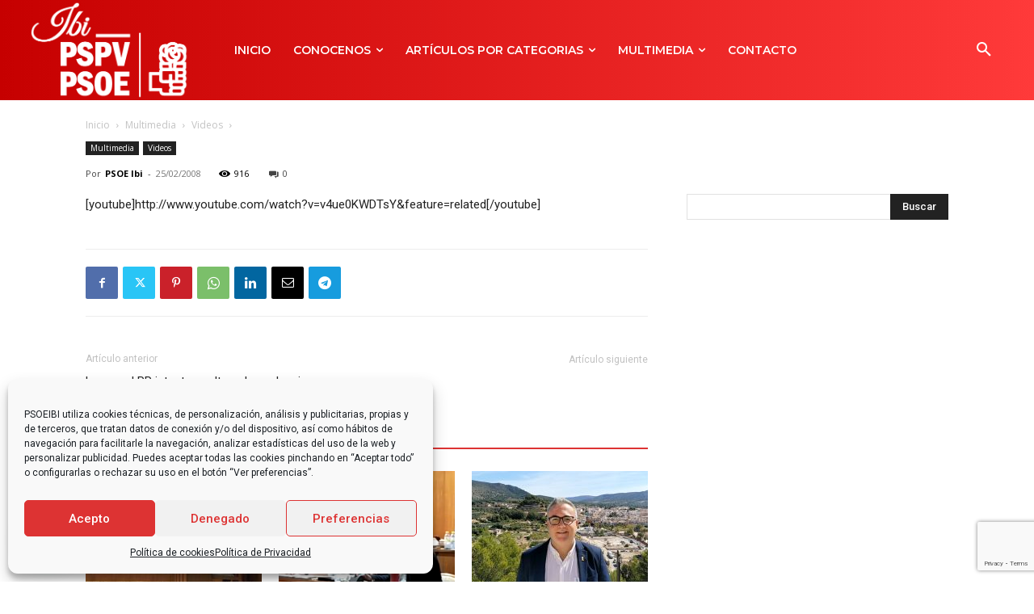

--- FILE ---
content_type: text/html; charset=utf-8
request_url: https://www.google.com/recaptcha/api2/anchor?ar=1&k=6LezrLoUAAAAAB34DgiSXyTYG2QGUZSiyqjm8JKW&co=aHR0cHM6Ly93d3cucHNvZWliaS5jb206NDQz&hl=en&v=PoyoqOPhxBO7pBk68S4YbpHZ&size=invisible&anchor-ms=20000&execute-ms=30000&cb=uef6hpa6tp42
body_size: 48640
content:
<!DOCTYPE HTML><html dir="ltr" lang="en"><head><meta http-equiv="Content-Type" content="text/html; charset=UTF-8">
<meta http-equiv="X-UA-Compatible" content="IE=edge">
<title>reCAPTCHA</title>
<style type="text/css">
/* cyrillic-ext */
@font-face {
  font-family: 'Roboto';
  font-style: normal;
  font-weight: 400;
  font-stretch: 100%;
  src: url(//fonts.gstatic.com/s/roboto/v48/KFO7CnqEu92Fr1ME7kSn66aGLdTylUAMa3GUBHMdazTgWw.woff2) format('woff2');
  unicode-range: U+0460-052F, U+1C80-1C8A, U+20B4, U+2DE0-2DFF, U+A640-A69F, U+FE2E-FE2F;
}
/* cyrillic */
@font-face {
  font-family: 'Roboto';
  font-style: normal;
  font-weight: 400;
  font-stretch: 100%;
  src: url(//fonts.gstatic.com/s/roboto/v48/KFO7CnqEu92Fr1ME7kSn66aGLdTylUAMa3iUBHMdazTgWw.woff2) format('woff2');
  unicode-range: U+0301, U+0400-045F, U+0490-0491, U+04B0-04B1, U+2116;
}
/* greek-ext */
@font-face {
  font-family: 'Roboto';
  font-style: normal;
  font-weight: 400;
  font-stretch: 100%;
  src: url(//fonts.gstatic.com/s/roboto/v48/KFO7CnqEu92Fr1ME7kSn66aGLdTylUAMa3CUBHMdazTgWw.woff2) format('woff2');
  unicode-range: U+1F00-1FFF;
}
/* greek */
@font-face {
  font-family: 'Roboto';
  font-style: normal;
  font-weight: 400;
  font-stretch: 100%;
  src: url(//fonts.gstatic.com/s/roboto/v48/KFO7CnqEu92Fr1ME7kSn66aGLdTylUAMa3-UBHMdazTgWw.woff2) format('woff2');
  unicode-range: U+0370-0377, U+037A-037F, U+0384-038A, U+038C, U+038E-03A1, U+03A3-03FF;
}
/* math */
@font-face {
  font-family: 'Roboto';
  font-style: normal;
  font-weight: 400;
  font-stretch: 100%;
  src: url(//fonts.gstatic.com/s/roboto/v48/KFO7CnqEu92Fr1ME7kSn66aGLdTylUAMawCUBHMdazTgWw.woff2) format('woff2');
  unicode-range: U+0302-0303, U+0305, U+0307-0308, U+0310, U+0312, U+0315, U+031A, U+0326-0327, U+032C, U+032F-0330, U+0332-0333, U+0338, U+033A, U+0346, U+034D, U+0391-03A1, U+03A3-03A9, U+03B1-03C9, U+03D1, U+03D5-03D6, U+03F0-03F1, U+03F4-03F5, U+2016-2017, U+2034-2038, U+203C, U+2040, U+2043, U+2047, U+2050, U+2057, U+205F, U+2070-2071, U+2074-208E, U+2090-209C, U+20D0-20DC, U+20E1, U+20E5-20EF, U+2100-2112, U+2114-2115, U+2117-2121, U+2123-214F, U+2190, U+2192, U+2194-21AE, U+21B0-21E5, U+21F1-21F2, U+21F4-2211, U+2213-2214, U+2216-22FF, U+2308-230B, U+2310, U+2319, U+231C-2321, U+2336-237A, U+237C, U+2395, U+239B-23B7, U+23D0, U+23DC-23E1, U+2474-2475, U+25AF, U+25B3, U+25B7, U+25BD, U+25C1, U+25CA, U+25CC, U+25FB, U+266D-266F, U+27C0-27FF, U+2900-2AFF, U+2B0E-2B11, U+2B30-2B4C, U+2BFE, U+3030, U+FF5B, U+FF5D, U+1D400-1D7FF, U+1EE00-1EEFF;
}
/* symbols */
@font-face {
  font-family: 'Roboto';
  font-style: normal;
  font-weight: 400;
  font-stretch: 100%;
  src: url(//fonts.gstatic.com/s/roboto/v48/KFO7CnqEu92Fr1ME7kSn66aGLdTylUAMaxKUBHMdazTgWw.woff2) format('woff2');
  unicode-range: U+0001-000C, U+000E-001F, U+007F-009F, U+20DD-20E0, U+20E2-20E4, U+2150-218F, U+2190, U+2192, U+2194-2199, U+21AF, U+21E6-21F0, U+21F3, U+2218-2219, U+2299, U+22C4-22C6, U+2300-243F, U+2440-244A, U+2460-24FF, U+25A0-27BF, U+2800-28FF, U+2921-2922, U+2981, U+29BF, U+29EB, U+2B00-2BFF, U+4DC0-4DFF, U+FFF9-FFFB, U+10140-1018E, U+10190-1019C, U+101A0, U+101D0-101FD, U+102E0-102FB, U+10E60-10E7E, U+1D2C0-1D2D3, U+1D2E0-1D37F, U+1F000-1F0FF, U+1F100-1F1AD, U+1F1E6-1F1FF, U+1F30D-1F30F, U+1F315, U+1F31C, U+1F31E, U+1F320-1F32C, U+1F336, U+1F378, U+1F37D, U+1F382, U+1F393-1F39F, U+1F3A7-1F3A8, U+1F3AC-1F3AF, U+1F3C2, U+1F3C4-1F3C6, U+1F3CA-1F3CE, U+1F3D4-1F3E0, U+1F3ED, U+1F3F1-1F3F3, U+1F3F5-1F3F7, U+1F408, U+1F415, U+1F41F, U+1F426, U+1F43F, U+1F441-1F442, U+1F444, U+1F446-1F449, U+1F44C-1F44E, U+1F453, U+1F46A, U+1F47D, U+1F4A3, U+1F4B0, U+1F4B3, U+1F4B9, U+1F4BB, U+1F4BF, U+1F4C8-1F4CB, U+1F4D6, U+1F4DA, U+1F4DF, U+1F4E3-1F4E6, U+1F4EA-1F4ED, U+1F4F7, U+1F4F9-1F4FB, U+1F4FD-1F4FE, U+1F503, U+1F507-1F50B, U+1F50D, U+1F512-1F513, U+1F53E-1F54A, U+1F54F-1F5FA, U+1F610, U+1F650-1F67F, U+1F687, U+1F68D, U+1F691, U+1F694, U+1F698, U+1F6AD, U+1F6B2, U+1F6B9-1F6BA, U+1F6BC, U+1F6C6-1F6CF, U+1F6D3-1F6D7, U+1F6E0-1F6EA, U+1F6F0-1F6F3, U+1F6F7-1F6FC, U+1F700-1F7FF, U+1F800-1F80B, U+1F810-1F847, U+1F850-1F859, U+1F860-1F887, U+1F890-1F8AD, U+1F8B0-1F8BB, U+1F8C0-1F8C1, U+1F900-1F90B, U+1F93B, U+1F946, U+1F984, U+1F996, U+1F9E9, U+1FA00-1FA6F, U+1FA70-1FA7C, U+1FA80-1FA89, U+1FA8F-1FAC6, U+1FACE-1FADC, U+1FADF-1FAE9, U+1FAF0-1FAF8, U+1FB00-1FBFF;
}
/* vietnamese */
@font-face {
  font-family: 'Roboto';
  font-style: normal;
  font-weight: 400;
  font-stretch: 100%;
  src: url(//fonts.gstatic.com/s/roboto/v48/KFO7CnqEu92Fr1ME7kSn66aGLdTylUAMa3OUBHMdazTgWw.woff2) format('woff2');
  unicode-range: U+0102-0103, U+0110-0111, U+0128-0129, U+0168-0169, U+01A0-01A1, U+01AF-01B0, U+0300-0301, U+0303-0304, U+0308-0309, U+0323, U+0329, U+1EA0-1EF9, U+20AB;
}
/* latin-ext */
@font-face {
  font-family: 'Roboto';
  font-style: normal;
  font-weight: 400;
  font-stretch: 100%;
  src: url(//fonts.gstatic.com/s/roboto/v48/KFO7CnqEu92Fr1ME7kSn66aGLdTylUAMa3KUBHMdazTgWw.woff2) format('woff2');
  unicode-range: U+0100-02BA, U+02BD-02C5, U+02C7-02CC, U+02CE-02D7, U+02DD-02FF, U+0304, U+0308, U+0329, U+1D00-1DBF, U+1E00-1E9F, U+1EF2-1EFF, U+2020, U+20A0-20AB, U+20AD-20C0, U+2113, U+2C60-2C7F, U+A720-A7FF;
}
/* latin */
@font-face {
  font-family: 'Roboto';
  font-style: normal;
  font-weight: 400;
  font-stretch: 100%;
  src: url(//fonts.gstatic.com/s/roboto/v48/KFO7CnqEu92Fr1ME7kSn66aGLdTylUAMa3yUBHMdazQ.woff2) format('woff2');
  unicode-range: U+0000-00FF, U+0131, U+0152-0153, U+02BB-02BC, U+02C6, U+02DA, U+02DC, U+0304, U+0308, U+0329, U+2000-206F, U+20AC, U+2122, U+2191, U+2193, U+2212, U+2215, U+FEFF, U+FFFD;
}
/* cyrillic-ext */
@font-face {
  font-family: 'Roboto';
  font-style: normal;
  font-weight: 500;
  font-stretch: 100%;
  src: url(//fonts.gstatic.com/s/roboto/v48/KFO7CnqEu92Fr1ME7kSn66aGLdTylUAMa3GUBHMdazTgWw.woff2) format('woff2');
  unicode-range: U+0460-052F, U+1C80-1C8A, U+20B4, U+2DE0-2DFF, U+A640-A69F, U+FE2E-FE2F;
}
/* cyrillic */
@font-face {
  font-family: 'Roboto';
  font-style: normal;
  font-weight: 500;
  font-stretch: 100%;
  src: url(//fonts.gstatic.com/s/roboto/v48/KFO7CnqEu92Fr1ME7kSn66aGLdTylUAMa3iUBHMdazTgWw.woff2) format('woff2');
  unicode-range: U+0301, U+0400-045F, U+0490-0491, U+04B0-04B1, U+2116;
}
/* greek-ext */
@font-face {
  font-family: 'Roboto';
  font-style: normal;
  font-weight: 500;
  font-stretch: 100%;
  src: url(//fonts.gstatic.com/s/roboto/v48/KFO7CnqEu92Fr1ME7kSn66aGLdTylUAMa3CUBHMdazTgWw.woff2) format('woff2');
  unicode-range: U+1F00-1FFF;
}
/* greek */
@font-face {
  font-family: 'Roboto';
  font-style: normal;
  font-weight: 500;
  font-stretch: 100%;
  src: url(//fonts.gstatic.com/s/roboto/v48/KFO7CnqEu92Fr1ME7kSn66aGLdTylUAMa3-UBHMdazTgWw.woff2) format('woff2');
  unicode-range: U+0370-0377, U+037A-037F, U+0384-038A, U+038C, U+038E-03A1, U+03A3-03FF;
}
/* math */
@font-face {
  font-family: 'Roboto';
  font-style: normal;
  font-weight: 500;
  font-stretch: 100%;
  src: url(//fonts.gstatic.com/s/roboto/v48/KFO7CnqEu92Fr1ME7kSn66aGLdTylUAMawCUBHMdazTgWw.woff2) format('woff2');
  unicode-range: U+0302-0303, U+0305, U+0307-0308, U+0310, U+0312, U+0315, U+031A, U+0326-0327, U+032C, U+032F-0330, U+0332-0333, U+0338, U+033A, U+0346, U+034D, U+0391-03A1, U+03A3-03A9, U+03B1-03C9, U+03D1, U+03D5-03D6, U+03F0-03F1, U+03F4-03F5, U+2016-2017, U+2034-2038, U+203C, U+2040, U+2043, U+2047, U+2050, U+2057, U+205F, U+2070-2071, U+2074-208E, U+2090-209C, U+20D0-20DC, U+20E1, U+20E5-20EF, U+2100-2112, U+2114-2115, U+2117-2121, U+2123-214F, U+2190, U+2192, U+2194-21AE, U+21B0-21E5, U+21F1-21F2, U+21F4-2211, U+2213-2214, U+2216-22FF, U+2308-230B, U+2310, U+2319, U+231C-2321, U+2336-237A, U+237C, U+2395, U+239B-23B7, U+23D0, U+23DC-23E1, U+2474-2475, U+25AF, U+25B3, U+25B7, U+25BD, U+25C1, U+25CA, U+25CC, U+25FB, U+266D-266F, U+27C0-27FF, U+2900-2AFF, U+2B0E-2B11, U+2B30-2B4C, U+2BFE, U+3030, U+FF5B, U+FF5D, U+1D400-1D7FF, U+1EE00-1EEFF;
}
/* symbols */
@font-face {
  font-family: 'Roboto';
  font-style: normal;
  font-weight: 500;
  font-stretch: 100%;
  src: url(//fonts.gstatic.com/s/roboto/v48/KFO7CnqEu92Fr1ME7kSn66aGLdTylUAMaxKUBHMdazTgWw.woff2) format('woff2');
  unicode-range: U+0001-000C, U+000E-001F, U+007F-009F, U+20DD-20E0, U+20E2-20E4, U+2150-218F, U+2190, U+2192, U+2194-2199, U+21AF, U+21E6-21F0, U+21F3, U+2218-2219, U+2299, U+22C4-22C6, U+2300-243F, U+2440-244A, U+2460-24FF, U+25A0-27BF, U+2800-28FF, U+2921-2922, U+2981, U+29BF, U+29EB, U+2B00-2BFF, U+4DC0-4DFF, U+FFF9-FFFB, U+10140-1018E, U+10190-1019C, U+101A0, U+101D0-101FD, U+102E0-102FB, U+10E60-10E7E, U+1D2C0-1D2D3, U+1D2E0-1D37F, U+1F000-1F0FF, U+1F100-1F1AD, U+1F1E6-1F1FF, U+1F30D-1F30F, U+1F315, U+1F31C, U+1F31E, U+1F320-1F32C, U+1F336, U+1F378, U+1F37D, U+1F382, U+1F393-1F39F, U+1F3A7-1F3A8, U+1F3AC-1F3AF, U+1F3C2, U+1F3C4-1F3C6, U+1F3CA-1F3CE, U+1F3D4-1F3E0, U+1F3ED, U+1F3F1-1F3F3, U+1F3F5-1F3F7, U+1F408, U+1F415, U+1F41F, U+1F426, U+1F43F, U+1F441-1F442, U+1F444, U+1F446-1F449, U+1F44C-1F44E, U+1F453, U+1F46A, U+1F47D, U+1F4A3, U+1F4B0, U+1F4B3, U+1F4B9, U+1F4BB, U+1F4BF, U+1F4C8-1F4CB, U+1F4D6, U+1F4DA, U+1F4DF, U+1F4E3-1F4E6, U+1F4EA-1F4ED, U+1F4F7, U+1F4F9-1F4FB, U+1F4FD-1F4FE, U+1F503, U+1F507-1F50B, U+1F50D, U+1F512-1F513, U+1F53E-1F54A, U+1F54F-1F5FA, U+1F610, U+1F650-1F67F, U+1F687, U+1F68D, U+1F691, U+1F694, U+1F698, U+1F6AD, U+1F6B2, U+1F6B9-1F6BA, U+1F6BC, U+1F6C6-1F6CF, U+1F6D3-1F6D7, U+1F6E0-1F6EA, U+1F6F0-1F6F3, U+1F6F7-1F6FC, U+1F700-1F7FF, U+1F800-1F80B, U+1F810-1F847, U+1F850-1F859, U+1F860-1F887, U+1F890-1F8AD, U+1F8B0-1F8BB, U+1F8C0-1F8C1, U+1F900-1F90B, U+1F93B, U+1F946, U+1F984, U+1F996, U+1F9E9, U+1FA00-1FA6F, U+1FA70-1FA7C, U+1FA80-1FA89, U+1FA8F-1FAC6, U+1FACE-1FADC, U+1FADF-1FAE9, U+1FAF0-1FAF8, U+1FB00-1FBFF;
}
/* vietnamese */
@font-face {
  font-family: 'Roboto';
  font-style: normal;
  font-weight: 500;
  font-stretch: 100%;
  src: url(//fonts.gstatic.com/s/roboto/v48/KFO7CnqEu92Fr1ME7kSn66aGLdTylUAMa3OUBHMdazTgWw.woff2) format('woff2');
  unicode-range: U+0102-0103, U+0110-0111, U+0128-0129, U+0168-0169, U+01A0-01A1, U+01AF-01B0, U+0300-0301, U+0303-0304, U+0308-0309, U+0323, U+0329, U+1EA0-1EF9, U+20AB;
}
/* latin-ext */
@font-face {
  font-family: 'Roboto';
  font-style: normal;
  font-weight: 500;
  font-stretch: 100%;
  src: url(//fonts.gstatic.com/s/roboto/v48/KFO7CnqEu92Fr1ME7kSn66aGLdTylUAMa3KUBHMdazTgWw.woff2) format('woff2');
  unicode-range: U+0100-02BA, U+02BD-02C5, U+02C7-02CC, U+02CE-02D7, U+02DD-02FF, U+0304, U+0308, U+0329, U+1D00-1DBF, U+1E00-1E9F, U+1EF2-1EFF, U+2020, U+20A0-20AB, U+20AD-20C0, U+2113, U+2C60-2C7F, U+A720-A7FF;
}
/* latin */
@font-face {
  font-family: 'Roboto';
  font-style: normal;
  font-weight: 500;
  font-stretch: 100%;
  src: url(//fonts.gstatic.com/s/roboto/v48/KFO7CnqEu92Fr1ME7kSn66aGLdTylUAMa3yUBHMdazQ.woff2) format('woff2');
  unicode-range: U+0000-00FF, U+0131, U+0152-0153, U+02BB-02BC, U+02C6, U+02DA, U+02DC, U+0304, U+0308, U+0329, U+2000-206F, U+20AC, U+2122, U+2191, U+2193, U+2212, U+2215, U+FEFF, U+FFFD;
}
/* cyrillic-ext */
@font-face {
  font-family: 'Roboto';
  font-style: normal;
  font-weight: 900;
  font-stretch: 100%;
  src: url(//fonts.gstatic.com/s/roboto/v48/KFO7CnqEu92Fr1ME7kSn66aGLdTylUAMa3GUBHMdazTgWw.woff2) format('woff2');
  unicode-range: U+0460-052F, U+1C80-1C8A, U+20B4, U+2DE0-2DFF, U+A640-A69F, U+FE2E-FE2F;
}
/* cyrillic */
@font-face {
  font-family: 'Roboto';
  font-style: normal;
  font-weight: 900;
  font-stretch: 100%;
  src: url(//fonts.gstatic.com/s/roboto/v48/KFO7CnqEu92Fr1ME7kSn66aGLdTylUAMa3iUBHMdazTgWw.woff2) format('woff2');
  unicode-range: U+0301, U+0400-045F, U+0490-0491, U+04B0-04B1, U+2116;
}
/* greek-ext */
@font-face {
  font-family: 'Roboto';
  font-style: normal;
  font-weight: 900;
  font-stretch: 100%;
  src: url(//fonts.gstatic.com/s/roboto/v48/KFO7CnqEu92Fr1ME7kSn66aGLdTylUAMa3CUBHMdazTgWw.woff2) format('woff2');
  unicode-range: U+1F00-1FFF;
}
/* greek */
@font-face {
  font-family: 'Roboto';
  font-style: normal;
  font-weight: 900;
  font-stretch: 100%;
  src: url(//fonts.gstatic.com/s/roboto/v48/KFO7CnqEu92Fr1ME7kSn66aGLdTylUAMa3-UBHMdazTgWw.woff2) format('woff2');
  unicode-range: U+0370-0377, U+037A-037F, U+0384-038A, U+038C, U+038E-03A1, U+03A3-03FF;
}
/* math */
@font-face {
  font-family: 'Roboto';
  font-style: normal;
  font-weight: 900;
  font-stretch: 100%;
  src: url(//fonts.gstatic.com/s/roboto/v48/KFO7CnqEu92Fr1ME7kSn66aGLdTylUAMawCUBHMdazTgWw.woff2) format('woff2');
  unicode-range: U+0302-0303, U+0305, U+0307-0308, U+0310, U+0312, U+0315, U+031A, U+0326-0327, U+032C, U+032F-0330, U+0332-0333, U+0338, U+033A, U+0346, U+034D, U+0391-03A1, U+03A3-03A9, U+03B1-03C9, U+03D1, U+03D5-03D6, U+03F0-03F1, U+03F4-03F5, U+2016-2017, U+2034-2038, U+203C, U+2040, U+2043, U+2047, U+2050, U+2057, U+205F, U+2070-2071, U+2074-208E, U+2090-209C, U+20D0-20DC, U+20E1, U+20E5-20EF, U+2100-2112, U+2114-2115, U+2117-2121, U+2123-214F, U+2190, U+2192, U+2194-21AE, U+21B0-21E5, U+21F1-21F2, U+21F4-2211, U+2213-2214, U+2216-22FF, U+2308-230B, U+2310, U+2319, U+231C-2321, U+2336-237A, U+237C, U+2395, U+239B-23B7, U+23D0, U+23DC-23E1, U+2474-2475, U+25AF, U+25B3, U+25B7, U+25BD, U+25C1, U+25CA, U+25CC, U+25FB, U+266D-266F, U+27C0-27FF, U+2900-2AFF, U+2B0E-2B11, U+2B30-2B4C, U+2BFE, U+3030, U+FF5B, U+FF5D, U+1D400-1D7FF, U+1EE00-1EEFF;
}
/* symbols */
@font-face {
  font-family: 'Roboto';
  font-style: normal;
  font-weight: 900;
  font-stretch: 100%;
  src: url(//fonts.gstatic.com/s/roboto/v48/KFO7CnqEu92Fr1ME7kSn66aGLdTylUAMaxKUBHMdazTgWw.woff2) format('woff2');
  unicode-range: U+0001-000C, U+000E-001F, U+007F-009F, U+20DD-20E0, U+20E2-20E4, U+2150-218F, U+2190, U+2192, U+2194-2199, U+21AF, U+21E6-21F0, U+21F3, U+2218-2219, U+2299, U+22C4-22C6, U+2300-243F, U+2440-244A, U+2460-24FF, U+25A0-27BF, U+2800-28FF, U+2921-2922, U+2981, U+29BF, U+29EB, U+2B00-2BFF, U+4DC0-4DFF, U+FFF9-FFFB, U+10140-1018E, U+10190-1019C, U+101A0, U+101D0-101FD, U+102E0-102FB, U+10E60-10E7E, U+1D2C0-1D2D3, U+1D2E0-1D37F, U+1F000-1F0FF, U+1F100-1F1AD, U+1F1E6-1F1FF, U+1F30D-1F30F, U+1F315, U+1F31C, U+1F31E, U+1F320-1F32C, U+1F336, U+1F378, U+1F37D, U+1F382, U+1F393-1F39F, U+1F3A7-1F3A8, U+1F3AC-1F3AF, U+1F3C2, U+1F3C4-1F3C6, U+1F3CA-1F3CE, U+1F3D4-1F3E0, U+1F3ED, U+1F3F1-1F3F3, U+1F3F5-1F3F7, U+1F408, U+1F415, U+1F41F, U+1F426, U+1F43F, U+1F441-1F442, U+1F444, U+1F446-1F449, U+1F44C-1F44E, U+1F453, U+1F46A, U+1F47D, U+1F4A3, U+1F4B0, U+1F4B3, U+1F4B9, U+1F4BB, U+1F4BF, U+1F4C8-1F4CB, U+1F4D6, U+1F4DA, U+1F4DF, U+1F4E3-1F4E6, U+1F4EA-1F4ED, U+1F4F7, U+1F4F9-1F4FB, U+1F4FD-1F4FE, U+1F503, U+1F507-1F50B, U+1F50D, U+1F512-1F513, U+1F53E-1F54A, U+1F54F-1F5FA, U+1F610, U+1F650-1F67F, U+1F687, U+1F68D, U+1F691, U+1F694, U+1F698, U+1F6AD, U+1F6B2, U+1F6B9-1F6BA, U+1F6BC, U+1F6C6-1F6CF, U+1F6D3-1F6D7, U+1F6E0-1F6EA, U+1F6F0-1F6F3, U+1F6F7-1F6FC, U+1F700-1F7FF, U+1F800-1F80B, U+1F810-1F847, U+1F850-1F859, U+1F860-1F887, U+1F890-1F8AD, U+1F8B0-1F8BB, U+1F8C0-1F8C1, U+1F900-1F90B, U+1F93B, U+1F946, U+1F984, U+1F996, U+1F9E9, U+1FA00-1FA6F, U+1FA70-1FA7C, U+1FA80-1FA89, U+1FA8F-1FAC6, U+1FACE-1FADC, U+1FADF-1FAE9, U+1FAF0-1FAF8, U+1FB00-1FBFF;
}
/* vietnamese */
@font-face {
  font-family: 'Roboto';
  font-style: normal;
  font-weight: 900;
  font-stretch: 100%;
  src: url(//fonts.gstatic.com/s/roboto/v48/KFO7CnqEu92Fr1ME7kSn66aGLdTylUAMa3OUBHMdazTgWw.woff2) format('woff2');
  unicode-range: U+0102-0103, U+0110-0111, U+0128-0129, U+0168-0169, U+01A0-01A1, U+01AF-01B0, U+0300-0301, U+0303-0304, U+0308-0309, U+0323, U+0329, U+1EA0-1EF9, U+20AB;
}
/* latin-ext */
@font-face {
  font-family: 'Roboto';
  font-style: normal;
  font-weight: 900;
  font-stretch: 100%;
  src: url(//fonts.gstatic.com/s/roboto/v48/KFO7CnqEu92Fr1ME7kSn66aGLdTylUAMa3KUBHMdazTgWw.woff2) format('woff2');
  unicode-range: U+0100-02BA, U+02BD-02C5, U+02C7-02CC, U+02CE-02D7, U+02DD-02FF, U+0304, U+0308, U+0329, U+1D00-1DBF, U+1E00-1E9F, U+1EF2-1EFF, U+2020, U+20A0-20AB, U+20AD-20C0, U+2113, U+2C60-2C7F, U+A720-A7FF;
}
/* latin */
@font-face {
  font-family: 'Roboto';
  font-style: normal;
  font-weight: 900;
  font-stretch: 100%;
  src: url(//fonts.gstatic.com/s/roboto/v48/KFO7CnqEu92Fr1ME7kSn66aGLdTylUAMa3yUBHMdazQ.woff2) format('woff2');
  unicode-range: U+0000-00FF, U+0131, U+0152-0153, U+02BB-02BC, U+02C6, U+02DA, U+02DC, U+0304, U+0308, U+0329, U+2000-206F, U+20AC, U+2122, U+2191, U+2193, U+2212, U+2215, U+FEFF, U+FFFD;
}

</style>
<link rel="stylesheet" type="text/css" href="https://www.gstatic.com/recaptcha/releases/PoyoqOPhxBO7pBk68S4YbpHZ/styles__ltr.css">
<script nonce="wI1uPbQP6OiqXn73F28NPg" type="text/javascript">window['__recaptcha_api'] = 'https://www.google.com/recaptcha/api2/';</script>
<script type="text/javascript" src="https://www.gstatic.com/recaptcha/releases/PoyoqOPhxBO7pBk68S4YbpHZ/recaptcha__en.js" nonce="wI1uPbQP6OiqXn73F28NPg">
      
    </script></head>
<body><div id="rc-anchor-alert" class="rc-anchor-alert"></div>
<input type="hidden" id="recaptcha-token" value="[base64]">
<script type="text/javascript" nonce="wI1uPbQP6OiqXn73F28NPg">
      recaptcha.anchor.Main.init("[\x22ainput\x22,[\x22bgdata\x22,\x22\x22,\[base64]/[base64]/UltIKytdPWE6KGE8MjA0OD9SW0grK109YT4+NnwxOTI6KChhJjY0NTEyKT09NTUyOTYmJnErMTxoLmxlbmd0aCYmKGguY2hhckNvZGVBdChxKzEpJjY0NTEyKT09NTYzMjA/[base64]/MjU1OlI/[base64]/[base64]/[base64]/[base64]/[base64]/[base64]/[base64]/[base64]/[base64]/[base64]\x22,\[base64]\\u003d\\u003d\x22,\[base64]/Cv8KSwrQDw7bCiyPCiBM8RhzCtgsVwpLDrSklZwzCnzDCt8O0bMKPwp8ucgLDl8KiHnYpw5XCi8Oqw5TCgsKqYMOgwqV4KEvCkMO5cHMZw57Cmk7CusKXw6zDrV/DmXHCk8KISlNiE8K9w7IOBWDDvcKqwoshBHDCg8KYdsKAOBAsHsKLWCI3JcKZdcKINFACY8Kgw5jDrMKRM8KcdQA7w7jDgzQ4w5rClyLDlcKew4A4MnfCvsKjS8KBCsOEYcKBGyRzw5Mow4XCkB7DmMOMMnbCtMKgwr/[base64]/CvcOBFHwYw6U0Uxt0QsKuwpXCglRzEMOCw6jCvMK9wo/DpgXCh8O1w4HDhMOqbcOywpXDksOXKsKOwpLDv8Ojw5AQbcOxwrw1w77CkDx+woocw4s3wp4hSAfCsyNbw7k6cMOPUcO7Y8KFw5lkDcKMZsK7w5rCg8O/f8Kdw6XCiTopfgXCgmnDizjCtMKFwpFowrk2wpEQOcKpwqJ3w6JTHWjCi8OgwrPClMOawofDm8OhwrvDmWTCu8KRw5Vcw5Mkw67DmHTCrSnCgCs0dcO2w4d5w7DDmjTDo3LCkTUrNUzDnFTDs3Qyw5MaVXrCtsOrw7/DuMOFwqVjIcOwNcOkKsONQ8KzwoECw4A9BcOVw5oLwr/DsGIcK8O5QsOoJsKREhPCi8KyKRHClcK5wp7CoXjCtG0geMOEworClSk2bAxCwqbCq8Ocwrkmw5USwo/CjiA4w6LDp8OowqYDIGnDhsKlCVN9Im7Du8KRw7Y4w7N5H8KaS2jCpFwmQ8Ktw4bDj0d2Pl0Ew5fClA12woQWwpjCkWfDsEVrA8KqSlbCicKRwqk/XjHDpjfCiyBUwrHDmMKUacOHw4tDw7rCisKMM2ogOsOnw7bCusKab8OLZwfDrVU1TcKqw5/[base64]/[base64]/wpzCsUzCosOiw7jCnMK/fh95TSjCiQLChsKdHy7Doz/[base64]/Dq0oLP8KqV8OEGB42YMOAXQLDvWHDl8KIWsKuQsK/wprCksKmBAjCp8K9wrzCtxhBwrfCnXE2asOee3tHwoDDkxTCu8KKw4jCocO4w44cLsOJwp/CqcKzGcOAwps+wonDoMKzwoLCu8KLKB4dwpxqczDDghrCtzLCqh3DulzDm8OhRygpw6TCszbDvmYyTyfCj8OjUcONwqPCtsO9HMOww7bCocOTw71SNmNmTUYQExp0w7PDlMOewq/DmGkqRiQawovClAZ1TMO8eV54FsKlKg4BRiHDmsO5wpIlbirDuDDChmXDp8ONBsOPwrgGJ8ODw4rDhTjCuBDCuiHDusKjD0scwoZpwpnCslnDljpaw4hOKhkweMKRDsOtw5fCucK4IHDDuMKNUMOTwrIJTcKkw5okw5XDgjE7acKffjdkQcOawp1Fw7jCpB/CvXkBC1bDvcKTwpMgwoPCrGfCp8KBwpJpw4pXCC3Cqg9OwofCgsKWOMKUw45Xw5l5dMOxUWAKw6HCuTjDkcOyw6gJaG4FdmHCulDCiQA6wpvDujDCj8Ohal/[base64]/[base64]/Cn3JAC8K+UsKTwoB3w7PDp8OWwqPCvsK/[base64]/CmcOIUcOJB8OxwpPCtcKfw7XCklXCjUAPbsOJc8KgP8O5KcOYH8KDw5A5wqVcw4/DksOwfC1MZ8O5w6nCv2zDo2J8OsKpQjEfK1LDgmZEBkTDjTvDoMOlw7/CsnRcwqXCpWsNY01eZcOxwqQUw6FAw69+dWzDqn4ZwpYERUTCvQrDpgzDq8OHw7jCpjVyL8OcwoDCjsO9X0RVcXx3wrMQTMOSwqnCn1VRwphbZjwYw5FXw5vCpR0ufjt0w6xbbsOYHsKFwprDr8K8w5VZwrrCtCDDusOwwpU9LMOqw7Epw75COAl1w6QJbcOyKR/Dq8K9GMOof8OyBcOQI8OWajzCvMOGEMOKwqQeZi91wp3Coh3CpSjCmsOfRAvDvUNywqdxFcOqwqAfw5gbesKpGcK4OywpahZdw7xpw4LDlibDqGU1w53CucOwawAYV8OLwrrCi0MUw6kcc8KrwozDhcKOwojCvRrCvkN2JBsIR8OPCcOnOcKTbsK2woc/w6RLw7hVQMOnw7cMA8OIWkVqccOHwpM+w7jCkzYKcAwVw7xPwpzDtxYQwo7CosODDAdEGMK1LlLCtDzCvMKMcMOKdE7Dt3fCu8OKWMOsw78UwqHCrMKkd37CqcOwDVArw6cvYgLDlgvDklPCgwLCk3lSwrIEw797wpV7w6R0woPDicOuRcOjXsKqwr3ClMOFwpF/f8OMHwzCj8KKw5fCjMKQwok8NXLCqHTCn8ONF3Itw6/[base64]/wrBYw67CkEHClMOqeXllHsK2P0dQA2TDl3lPE8K+w4UvMsKyTEXCp2k0DwzDp8OjwojDrsKYw47Dt3TDrMONHhzClsKMw77Di8OLwoJcNQhHw7dpO8OCwot7wrZtMsKyPxjDmcKTw6jDo8Oywo3DjCt8wp4jIsOswqnDoTPDsMOsEsO0w4odw4Amw6FOwoxcXk/Dklc2w4gsaMOkw7F+PcKVZcOGNAEfw5/DtATChmzCgkrDtX7Cj2DDsnUgFgjDmE3DsmEBSMO8woATwqBPwqoHwqllw5lYRsO2HD/DnEhGCcKAw7s7cxBnwrdYLcKjw6low4jCkMOIwo5uNsOhwrktPsKFwprDjsKMw57CqTdtwq/CqSk3OMKGNcK3SMKqw5NJw6gvw55aG3LCjcOtJ2jCpsKDN0p4w4LDgzIZWzHCiMOOwrgAwrU1NDN6b8OWwpTDjmbDnMOgUMKUfsK6XcOiJl7CksOuw6nDlR09w4rDj8KJwpjDqxx7wrDDj8KDwqpVwohLw6PDoGMGdRvCp8OTQ8KJw6pNwo/CnRXCil5Dw6B0w4rDtSbDuCIUB8OMJi3Dg8K+IFbDoEIgfMKnwovDh8OneMKgFTZCw7hzf8Ksw5jCt8Ozw7PDh8K/ADsHwrrDnyJ4U8KDw4XCtQYxECTDh8KQwohOw6zDgh5IIMKrw6zCuyPCt1Rwwo7DtcOZw7LCh8Oww51YdcOUQn4xDsOgWwNaazxzw5bDiCJjwqBrwp9iw6bDvixYwrbCizYRwrp/wp5xXgHDqMKfwrRiw5VoOQNiw6hiw53CrsKWFSlsAE/DpX7CicKgw7zDq3oPw4g4w5rDqhHDvMKew5TDnVwuw5A6w6c5bsOmwonDnxvDrF8sZGFKwqzCun7Dti/CmQFVwpTCjjTCkV0tw7kNw4LDjTPCtMKgVMK3wrXDmMK3w6o4N2Jvw5VnasOuworCnzLCoMKSw49LwqDCusK8wpDDuit6w5LDgzIDYMOMM18hw6DDs8Opw4PDrRtlYsO8HcOfw6xlcMO+bW9Mw5F/bMKFw4AMw4Q5w5fDtWIRw7LCgsKDw5zCrMODDmcdCsOXKTzDnEDDmA9vwqrCncKWw7XDhnrDpMOmPCHDm8Oewr3CqMO5MxDCjkPDhFsDwonClMK5JMKPAMKNwp5mwrzDusOBwpkxw67Cq8KCw5rCnx3Dv0l3esO/wp8WG1rClsOVw6vCjcOwworCqXfCsMO5w7bCvQjCtcKuw6/[base64]/DpFbDjsO8wqonwpTDg8K2w71XYS5WBcO4fU4HwpbCmCJ2ax1XbcOCYsOdwrbDkQc1wrrDlBxjw6rDh8KQwqBawq3ChnXChnTCrsKzZMKiEMO6w5ILwr1dwqvCpcOlR1Rrax/DkcKbwpp+w77CoiQVw5B+OsKcwpjDr8KwMsKDwrvDg8KZw4VPw4hYOgxJwq4bI1PCjlHDnsO2FVLCjFDDgBxfLsOowqDDokI8woHCi8KdAFB1w7/[base64]/Cnn4Mwqxgw5ouw6Fcw6QLw6fCvMOuw5Imf8KNGCjDo8OqwpNQwrrCnWnDgsK/wqR5E2sRw77Di8Kxw457ETNew6zCskTCo8O/WsK/w6rCsX9zwopsw5w+wqPDtsKSw6JcTnbClG/DtwXCu8OTXMKQwrhNw7rDj8OYeSDCt2vDnjDDlw3DocOXQMK/[base64]/Cl8OSw6I2w6LChnMZwqbCl8OSwrZZw7pWwqkCCsK0JgjDjy3Dj8KlwotAwq/DuMOVC0jCusKWwqTDjXBoLcKPwo5ywqnCsMO8dMK2RhLCmijDvAPDkGcFKsKEZlfCpcKvwo92w4YWc8ODwq3CpjfDusOuKl/CunM8CsKaaMKfIWTCghzCsCLDgVlsdMKcwr7Dr2NVEn9zCh9lfDVmw4xlCQ3DnnHDssKmw7TCqn0ebAPDrBonAyvCm8Ojw6M0S8KQCGkUwrhQd3V7wprDtcOEw6HCh1kLwoVWAg0fwohWw4rCmSBywoVMHcKBwqjCpcKIw45nw7dvDMO+wq/DncO6P8OswqXDkHzDgS3CgsOHwp/DtwwzKy4YwoHDknvDrcKhJRrCgy5gw5PDuTrCgi4zw4tKwq3Dh8O9wpsywrHCrxbDtMOewqA+EQowwq4ddsKRw7fCp13Dq2PCrDXCvcOOw7hHwonDssO9wpPCgz1xRsOSwprDgMKFwrkCCkbDpcKywo8bccO6w6/CicOgw6LCssO1w5vDqynDrsKLwqJkw5Zhw7hLN8OODsKAwr1scsKfw67CvcKww4wFZ0A+XF7CqHvCsnbCkWvCqnVXEcK0dsKNO8KWb3AJw5krew3CkwHDgMO2CMKnwqvCtUR/[base64]/CjQNrLsOzPhAnw4Jqw7bDuQ3CmcOqw7kww4TDhcONUsOmG8KMZMKnbsOAwokJX8OlJGwWVsKzw4XCjsO3wrPCisK0w73CrsKEREFNCnTCpsO2OkVPTTw0ATdGw57Ct8K0BlrCqcOrblnCoAAXwrEgw5fCg8KDw5VgD8OawrsqfBTCkMOXw41XAhjDgHFSw7rCisODw6/Ckh3DrFbDmMKywrwcw7QFYkYzw7LCp1fCoMKxwpZzw4PDpMO9bMOQw6gRwoRIw6fDqk/[base64]/w5jCtcOywqtEw5jDrVDDpMOqwrnCsUgUUMKOw5/DrXBlw51hVMOuw78rFsKJUCBJw6oLOsOBEBcnwqQXw6ROwrZRawx6Eh3Dh8OyXQLCkgwsw6TClMKlw6/[base64]/ClnUAGyMuSnjDkxrCjxbCqV1AwqLDvxMjw5LCqQvCgcOBw6Y2TwsbOsKfJU3DpcK0w5UReA/DuXAiw7nCl8KBZcO8ZiHChg5Pw6IIwqYwD8OgK8ONw77Cr8OIwplfGCNUaQPDpzLDmg/DgMOMw6AhaMKBwojDonYpY3DDv0HCmsKHw7HDohIGw6vCh8KEBsO1Bn4Mw4DCplgHwqdMTsOxworCt3vCoMKewoRjEcOdw5TCul7DhizCmsK/JyxEwoIdLFpwSMKCwpE1HCHClcOLwoo+w6zDhsKJLR0tw6x6wpjDl8KXLQpab8KhBmNcwqcfwpzDq3MPPsKGwr0PAUICNm8SYXU4w4BieMKAAsKpWyvCgcKLRinDtQHCusKWZcKNMlMGO8Okw6xMPcODLBPDq8OjEMK/w55owpE7JlPDkMOYEcK6C1XDpMK6wooywpASw53CpMO/w6pJTEE+QcKqw6gACMO2wp8MwqFVwpUQPMKnQUvCi8OQPMK4f8O/[base64]/[base64]/DjS1/ZCB7wo3DmGXDqEJdw7TDmDVywr0TwqYsCMOQwoFsHQjCusKLw51aKTgfCsOzw7PDmG0kIhvDqzTDrMOuwopyw6LDhz3DjcKZd8OJw7TDgMK4wqMHwptSw4TCn8OMwpkQw6ZhwpLCjsOqBsOKX8KqdHkbA8ONw7/CmcKNaMKOw73DkUXDp8OJZDjDtsOCDwdSwrNTRsOXdcKMOsOMIcKFwofDqCBCwo50w6cPw7Uuw4XChcKHwrTDkl/DtWjDjmB1bMOIccKFwo9Iw7TDvCDDv8OKa8OLw7cibgY7w4oXw6gma8Ozw5o0OF4Rw7vCmAwkSsOETmzChBl9wrs7cy/[base64]/[base64]/CnX/ClmNoVcKWw4BXZQUPwp5OSnLCoSs6ccKWwqDCkxh1w5HCuATChMOhwpTDgTTDm8KPEMKOw5PCkwLDj8OIwrDCgUHDryF4wrR7wrczJEnCk8Kgw63CvsODasOeOAXCgcOJIxQ6w5sMbibDix3CvXAONMOKdEDDsH7DpcKOwp7CpsKvKnAhwr/CrMKSwqgpwrsRw4rDqxLCiMKPw4pjw4New65ywr1BAsKuC2TDqMOjw73CvMOwZ8Oew4TDqzIKWMOoLmjDj3s7BcKLPcK6wqRgDi9lwrcxw5zCmcOrTnnDksKxNcO7GsKcw5rCgXJ2WMKxwoddE3TCohzCojHDq8K2woZVHXvCuMK/wpHDsxxJI8Oxw7bDksOFXWzDicKTwoY7GDFCw6USw43DmMOTMcOAwozCnsKxwoMDw7xYw6Yzw6/DmMK1acOfb1bCu8O0XmwFE2jDuggtdTvChMK/TcOPwo4mw71Xwo9cw6PCq8KvwqBEwrXCjMKmw5JAw4XCrcOQw4EBIcOIJ8OBZMOUUFonDz7Dk8OjcMKKw4nDlsOsw6DCgEVpwqjCtUtMBlvDsyrDv1DCl8KEaSrCqMK9LyMnw6PCqMKAwpFAQsKqw4NzwpkCwrJrSipmMMKJwrJsw5/CnWPCvMOJGCTCh27DtsK7wo0WPmZuGTzCkcOLH8KBX8K4dcOow7oRw6PDjsOfLcOLw4BwE8OUR3/DsjtLwojCvcOCwpYrw4XDvMK/wqFZJsKiXcK1TsKxKsOIWgvChSUaw5wZwoPDohhTwo/CqcKpwpzDvjk1csOBwoRFUGp0wotfw5oLecKhZsOVw4zDngpqc8OFJEjCsDYtw7BObX/[base64]/CtW3DpgVbw43DlMOywqoLPFg3LsONJRfCi0LCnGVHw47DvsOPw5PCoADDkwN3HjdxWcKRwpkrM8O7w4N6w4FgJ8Klw4zDkcOpwolow7zCg1kVVUzCgMOOw7lye8KLw4HDnMKFw5LCmRcywo1WQyU8HnsMw5orwrJpw5B7HcKoEsOgw4/DolpfAsOIw53DtcO+OV0Jw4XCknjDl2bDnjfCgsKXQChNDcOQU8OIwpxPw6fCjGfDl8K7w5bCsMObwo4FcTBULcOpcwvCqMOIDA4cw708wo/[base64]/aUbDoHzCkcOww7TDmMKZKcKgwpY5w6LCpsKYwrRQB8OZwpLCosOKMMKeei3DkMOnJyPCgk59H8OWwp3Cl8OkdMKOTMKiwpfDnmPDnzbCtQPCgRPDgMOCIg4mw7NAw5fDscKiJ3nDhkXCsyJzw6/ClsOJb8OEwoEywqBfw5fCmcKPT8O2BB/[base64]/Dji/[base64]/DpMO/AMO7DsO0HhwHwpohwpXCrsOiY8KfAWp2PcOQNxPDmmDDt0rDk8KoX8O6w4IeMMOMw5rDsUgGwobDtsO6dcKQwrHCug3DgV1Ywrp4w6o+wqc6wrAfw7kvTsKfYMK4w5bDo8OPG8KtZB/[base64]/DmHvCrm4RI8KwOsOiH1nCt8ONIQAGb8O/c2FMERLDlcOKwrzCq1DDg8K7w7cKw5BEwr0Owo0TYn3CqMOmC8KxP8O6CsKuY8K7wpMAw5dQWzkDQ2Znw5TDkW/CnHl7wonCnsOrKAkbOkzDk8K3AgNYK8K7ahXDrcKZXSY8wqROwpXCocKZf2HCqG/Dv8KAwrfCqsKbFS/DkUvDg2nCt8O5OmDCiR1cHEvChj4ZwpTDhMOVf07CuRYiwoDCvMK8wrzDkMKgWE8UYSU9L8K6wpAjFMOPGV1fw7J/w4TCjQHDr8O3w7Iib2BHwqZTwpNYwr/DsynCmcOCw4oGwoEHwqfDn0FkGk/[base64]/CkCYdwr8sw4xSQ8KSIn8fE8Osw5HCpcOSw6nCs1Zqw54IX8KtX8OmSV/CpmhGw5RyDXTDuijCmMOpw5rCoFlxQRDDthp6L8O4wp5ZETlGcUEfTEVjMmjDu1rCqMK2TBnCigvDnTzCkwbCvD/DsiDDpRbDuMO0FsK1FVTDkMOIQBYFOCsBWCXCsUsJZTVjd8K+w5/[base64]/DlidawqPDvw/CjsKkUg1lXRHDosKofsOCwrsjbcKkwq7CnBrCpsKuHcOtBiXDkCsnwpDCtwvCnWUMVcKww7LCri3ChMKvesKMSFogc8OQw6YBJCTCph7Cj38yMcOEHMK5wozDsBLCqsOkQhnCtg3CkmZlYsKnwqfDgx7CqSnDlwjDlUzCj0LCvSAxB3/CrMKPO8ObwrvCmMOYaSgzwpLDtMO0w7c3cgpOOcKmwpg5dMO/w64xw4DCtMKJQnMNwqTDoQUtw6XDmQBqwowJwoJhRlvCkMOlw5vCgMKKVSzChFvCnsKTIMOQwrluQ3PDrXHDvwwnDsO/w7RsbsOWPjLCuk/DlQpPw7BuMBPDlsK0wrU1wqvDg1zDl2d5FgJ4L8OJcAI/[base64]/fsOcUMOoBgfDskjDv8Oiw5/DmsKkw7TCoMKjEsKvw70mQsKUwq0GwrXCpXgew5V1wq/[base64]/Dq8KcAsOcEzs4w7DDqk1rw7/[base64]/Di1kABXvClsKsw6HDr0IEw5XDk8Kzwpoxwr3Dg8K3wrvCi8KYVzF0wpLCs1HDnnIwwqHDg8Kzw5UsCsK3w6xQL8KiwoYYF8Oew67Ds8OxT8O5H8K2w5bCjV3Dg8KSw7ozRMOsO8KpcMOsw7jCrcKXPcOwbFjDoDh/w7VHw7zCv8OIOMOmBMOBO8OVH1IucCXCjDLCtsKwBjZ+w4kuw6TDikxNNg3Ctz55ecOACsONw5nDv8OJw4nCqhbCh3fDu1JWw6nCmCrClsOewqjDsCbDq8KZwrdWwqRxw44mw4wKLAPCkCLDuHUTwoTCgSx+O8ODwoMSwrtLK8Kbw4jCvMOJEMKzwpnDnjnDhT/CugLCgcK4Nx0GwqlVR3ldwrjDpCVCKDvCq8OYCcKvNGfDhMO2ccO0asKYRWHDrBjCgcKgVBEtPcKMfcKFw6rDqHHDvHs/[base64]/[base64]/CuMOpwoDDnULDgsOqMMKMwrjCvQZPJUEaKgvChcKFwqxlw6Zwwqs5LsKtE8KmwpXCogXDiDYHw5kIN23Cu8OXwq0GaWxPD8KzwogIf8ORY3VDw5tBwpgkNH7CncOlw4DDqsOsJwVEw6fDs8KrwrrDmibCj0DDoHfCpMOtw45dw6wjw4/DvBXCgREQwrE2WyHDqcKtITzDtMKxFDPCt8OEFMKwfxzDvMKAw4nChksTd8O7w67Cj0Uuwp19woDDjxMZwpUvbgF2dsKjwr1nw5oCw5seIXxTw4sewptmSko+C8Onw6nDvXxYwppbSwxPSTHDlMOww7YPVMKAMsO5J8O3HcKQwpfClQwdw5/[base64]/Ch8KOZ1vDngd4wofDoyo5w5LCiXfCowByVmFQdMO4P19BekLDpGHCrcOIwrXCiMObV0DCm1PCpkIXeRHCocO/w5xaw5dawpB3wpdZdgTCrF7Di8OCe8O/PsKUazN6wrzCrERUw6bCrmnDvcObYcK2Pg/[base64]/HEfCh8KrUT3CnsOwOG8MFsKBw5hFaQtLPHjDgMOUGRNXMAbDglQmwoTDtil7wqrDmC/DkXwDw5zCrsKrJSjCu8K0QMK8w4JKdsOuw6Rww6h7wr3CicKEwoF3Z1fDr8OmDygAwpXCqVRiI8OsTQ7ChVVmPVfDusKETnfCqcOGwp10wp7Cp8KeBMOFez/DtMKVJEpfE3E7VcOoEnMPw5JUI8Oww4LCjXBMJXHDoiHCqDwwecKSwrd6fUI4fz/[base64]/Dp8KYw7vCgFxCGsKTwrTCrzcZwpPDp8OTL8Ovw6DClsOtQHZXw7rCpBErwrzCpMKee3UWfsK5bg3DvMOCwrXDlgd8FMK5Fl7Dm8Otbw0uZsKlVGF0wrHCoW0hwoUwKmjDvcKMwoTDhcOQw47DmcOrKcOJw6PCtsOJZMOww5jDr8OEwpXDrUUaG8OmwpbDtcOPw6d/GRwFM8OXw5vDr0dqw4hxwqPDsGlYw77DhkTCvMO4w6DDu8OJw4HCkcKLdsKQKMK5RMKfw51xw4czw58ww6/[base64]/DjcKxd2bDp2E7SQrDkXDDgGjCq8ODwppMw7oLNiPDmWYPworChMOFw7o0WMOsUErDuDvDssOOw4EcQsKVw6NvfcKwwqbCocK1w5rDvsKswppZw4oue8OnwpMBwp/CqzhIQsOEw67CkSZFwrTChMOdMCJsw5tXwoTCl8KtwpM3AcKjwqcfwqfCs8OxCsKQO8Ouw5EOI0bCpMOpwo54CD3DukbCkg0Rw4LCr2gywq7Ck8O0EMKxDyUEwrXDosKsA2TDoMKmEX7DjFbDtgTDpjggYcORAsOBecOYw4g5w7wRwqTDmMKWwq/[base64]/AcKYwpc4w6XCiAUTMwcDw5LDkV0ew7DCicKiLcOIwpVmEcOVcsOmwr8OwqbDiMOPwqzDhQfDvQXDsjPDqg/[base64]/acK+BhABw4N7f8OWwpTCqBbCrMKqwoXCq8KTFxnDoDzCiMK3YsOjKlddC3gIw5zDpMOsw6QJwqNPw5ptw45ODFAGGkNFwp3CjmtOBMOKwrjCusKaZSHCucKscWASwo5/dsOZwr7Dh8ORw7J3Pj5Mwqx2JsKuDQXCn8KGwpUowo3CjsKwNMOnFMOhVMKPCMKbw57CoMOgwobDoQXCmMOld8KTwqYQCF/DrSDCvMKhw4/CmcKXwoHCrm7CtsKtwpIXVsOgUsKRAyUhw6sMwocTXFxoVcOKXyHCpWnCksO1YCDCpB3DsjUuPcOwwpPChcO5woprw64Lw7BsU8KzDcOHc8O9wpQUWMOAwqsvbFrCncKfN8OIwrLChcO/b8KXZgfDsQNsw6szZyfCmHEOHsKnw7zCvG/DkRlEA8OPAnjDjyLCtcOqS8Oaw7XDkAgYQ8K1Z8KBw78rwpXDvivDhV8Xw4XDg8KoaMK5NMOPw55Lw5BqS8KFPCgEwow/DgfCm8K/[base64]/[base64]/Dt8KfwoUYwoPDmkzDpgo4wrjCvwvCmsOKR3wlIWrChWfDuMO5wrzDs8K0XnTCjVnDgsO+bcOOw7bChlpiwpUTNMKmfghoU8OIw4h+wrzDjmN/a8KIB0lNw4bDs8O+wqTDu8KxwrnCpMKvw6kgI8K9wo4swrvCqMKLRkYOw5rDt8KswqXCvsKkQ8Kiw4MpBUpOw4cTwoJwLn9ww7sBBsKMwrwEVB3Dp19FSHnCmMK/w6PDqMOXw69bGkDCugnClj3Dv8OdKTTCswPCuMKHw6N/wqjDjsKoWMKDwo0dEw1mwqfDvcKfXDJ5JMKKd8O9eEfCl8Osw4J9NMKnRSgmw5jDvcOqR8O8w7TCoW/CmRQmGSYARHDDj8KjwpXCkGAYbsODPMOPw6LDjsOvNcOqw5x7IMOCw6w7w554wo3ChMO6OsKRwr/CnMOsGsOtwozCm8OQw4bCqRHDj3k8w5N8JcKewpPCp8KMY8Oiw77DrcO6Oz42w6fDrMO/IsKFR8KywpgjTsOHGsKaw7FmVcKZQDhdw4XCksOrM2xrFcKuw5fDiQ4MCinCgMO7RMOERldRB2TDosO0NzVrPUsPMMOnfgfDgsOkccKpMcOawrjDmMOicTDCgktxw5fDpMKkwrDCq8OwRxTCs3jDrsOGwpA1cBzCrMOew4LCmMK/[base64]/CtE/DlMOIficdw6TDnsOUwr/[base64]/[base64]/CtMOPw6sPWcKEYT0YX8Ohw4/CgzbDpcKyBcOAwq3DkcKxwp13AznChnrDkxgaw4gKwrjDqcKaw4PCqMOtworDqiItWcKSIxcySErCuidiw4fCpmXCtkrDnMOnwottw4FaPcKYYsOfWcKBw7l7YD7DiMKMw6UFRsOydzbCtcOyworDucOqEz7CpTsmTMKVw7/DiXPCpC/CnRXCqMOeLMO8w71QHsOyTgsyOsOBw5/Dp8Kmwrs1U3/Dg8Kxw5bDpkzCkj/ClQgSAcOSc8OcwqbCnMOAwrHDjA3Di8OAdcOgKRjDiMK8wrEKR2LDgUPDs8K1YBUrw7FZw6Zxw6tyw6DCk8OYVcOFw4/DlMOeexMfwqEJw6M9S8OaIVNVwpRwwp/Cg8OOWQJXcsOFw6jCucOvwpbCrCghCMKVA8KidSE/C2PCgntFwq/DlcOKw6TCmsKYw5PChsKvw78pw43DtDIiw7o6TRhWXMO/w4vDlCTCnQXCoXBuw63Cj8OJUXnCuWBHfVHCqGPCkmIiwqNPw67DjcK3w4PDmxfDuMKhw6vCnMOcw7JgFcOAIsOWEBFwFzgqWMK6w4dcw4Z9wqImw7w0w4tvw5R2w7vDssKMXA1MwpMxexrDl8OEAcKqw5XDrMK3AcOeTXvCnDzCiMKxey/CtsKBwpPCs8OFcMOHKcOfBsK6FzLDvcK2fBA5wocBLsOsw4wOwobDvMKHNEtTwoA9HcKudMKtTCHCi2PCv8KcNcKBQcKtU8KASWYWw6kmwoM/[base64]/CgDrCmlDCmGd7InDDgzfClizCisO9MsKMSxE4cHvDh8OQaFbDuMK9w7jDksOnMBk1wqbDjVTDrMKhw4M5w5szVsOPO8KmXcKNPzDCgUjCvcOwGkpKw4FMwo9ywrbDtVM+QEkAHcOzw7diZC/CiMK/[base64]/wooGeMOIwrXDhyMmKsOOwrnCg8KKY8OpK8Oiwqpmc8ONLRJtSMOkwqrCm8KNw7JVw589HFLDpAHCvMK+w7DDqMKicSVqIn8/[base64]/DvCrCicKEaU0ewq3CsCLCtV7CiRhQFcKQAsOSLUfDn8Kow7TDvsKCWTzCmk0WOcOKM8Olwpd9w5TCt8OeK8O5w4TCmS7DuCPCj2gDcsO9SQsKw5fChkZmVsOjwoDCp1fDnwBPwoxawrgFIm/Cs2LDjBLDpgnDmgHDvyPCkcKtwpRMw7YDwoXClEIZwoYdw6rDqXTCocK/wo3ChcOFeMOjw7xVNR5WwpLCssOBwpsdw6TCr8KMDzXCvRfDh0/Dm8OzdcOSwpVJw755w6Muw60VwpgTw6DCqMOxe8OQwqjCn8KYd8OwWsKtOsKZD8OhwpTCh25Kw68wwp9+wrjDjHvDuUDCmw3DjlDDmATCjAkHf0oUwpnCpyHChMKsEG8xLwbDj8O4TDzDiGPDuE3Ci8KJw7HCrMKyLWbDiE0Swqwyw4tMwqJmwqlaTcKJFUx6BE/[base64]/CnMO5wqwNw5/DtcK/w6ELwrnDrG/CnjwDwr0WwrRFwq7Dpi1dScK3w47DusKsZGoOXsKhw55Vw7vCv1YUwqbDksOFwpjChsKNwqvDuMKQLMKdw79Dw4d9w75Ww6PCp2sMw4TCnlnDqWDDukhRNMOGw45hw7wCUsOZwqbDo8OGWjvCvXw3S1/Dr8KGIMOiw4XCihTCtSIfe8Kywqhrw5ZMJnYcw6zDncK2R8OiS8K9wqx8wrTDrXnDv8O9e23Dul/CscKhw5AyNTbDrhRhwpIPw6o5AkLDqMK2w6lhLkXCs8KhURvDk0IKwpzCkz3Cr1XDkhQ9wqvDnBTDvj5ED2ZPw6XCkyPCu8KQdgM1VcOnG1TCicOfw7DDtRDCu8KXQUtdw7ZEwrcEXSTCihzDncOHw4wvw63DjjPDrx51wpvDph9lOn4jwok/wrPCs8OYwrYKwoRnPsO3KWY2J1FWLCzDqMK2w7ohw5E9w7DDnsK0BsKIfsONM0/DujLDsMK6bF4mE3kNw7wQHj3CiMK2bcKiwqXDrGjCj8KZwrvDucKMwojDi3/DmsKadgrCmsKYwobDoMOjw5bDu8O/YFXDnlLDiMKOw6nCtMOLBcKww43DrGMyGkAAZsOqKhBZEMO1AcKpC0RswqrCrMO/ScORX1hhwqXDn0Muwow+AMK+wqrDv2gyw7skU8Ozw53Dv8Kfwo/CpsK0JMK+fyBXN3jDsMOUw7Q0wpwwfUFwwrnDs1DDpMOtw5rCjMKxw7vCnsOQwrAdX8KGYhrCu2jDuMOEwptwJcO8K3bCiHPDnMOKw4fDjcKIZRLCocK0P3/CiGEPV8OuwqzDvMKPw5M9MkhbWRPCqMKEw61iX8O5AEzDqMKlMHPCrsOqw7c8RsKaLcK/fMKAOcKgwqRYwr7CvCstwp5rwqTDsgdCwq3CkGVHwqfDrUplCcOWwpN1w7zDkU/[base64]/[base64]/DrwoLw6XDhTg2HC0ve1/ClScpGMOManfCn8K7bcO2wpR8O8KfworCjcOmw4vClAjCm08lPSQ5D20Hw4DDrSIBeCzCoTJ0wpHCjsK4w45XFMKlwrXDl0gLIsKNQwDCnkfDhh0jwq/Dh8KQKxIdwpjDpDPCpsObC8Kfw4BJwoIdw5cFWsO/B8Kpw5/Ds8KPS3B0w5HCncKkw7sWVcK6w5/Cig/CqMOyw6cOw6LDmcKUwovCmcKkw43DucKPw6QKw4rCqsK9M34GScOlw6TDlsOswooDY2Zuw7gjcR7CtDLDhMKLw6bDssKLCMKWZj3Ch0UPwrI0wrVnwovClCLDq8O/YDvDlmfDpMO6wpfDnAHDkGvCgMO4wq1mBxPCuEsKwqoAw5Nnw4ZmJsOMUiFMw7fDn8KFw6/Cr3/DkF3CvjzCqDrCuhxMYMOGGgQRDMKqwpvDoiYQw7zCojvDi8KIJ8K6NmjDssK4w7rCmT7Dih85wojClBg8YEhNwqoIHMOpOMK6w6jChj/CpmHCtcK7esKXOSMJazIJw6fDo8K1w4jCp2kdTVHDhUU9AMOAKQRpfETDkF7ClnkKw7YFwowzQMKSwqJ3w6UYwqhYWsOsf0hqOSHCug/CrAQVd3wgQTrDjsK0w4sXwp7DjMKKw7t8wrXCksK9MQNkwoTClhLCp1AxdcOLXsKHwoHCosKgwo7CscOhcUrDgcOgR0/Cuw8YITVowocpw5cyw6XCrsO5wrLCp8KMw5YJemrCqnQKw6HCssKfSjh1w59tw7Zew6TCvsKNw6rDr8OSbC5vwpQcwqATQRHDusO9w4Z7w7tWwqkzNkDDosOkcwscPmzCvcK/AsK7wp7DlsOkLcKLw6I/ZcKFwqoTwpXCl8KabjlPwoclw7N4wp8swrjDsMK8WsOlwr5SU1PCiXUNwpUMQiAGwpUPw4vDssO5wpTDpMKyw4VUwrtzHALDpsKhwq/DlGDCh8K5TsKCw6PDn8KLR8KMUMOIYjLDocKdYFjDvsO+K8O1aWPCqcOUT8Osw5RSecKpw7vCsDdXwrUlbBdDwprDskXDrsOGwpXDpMKIDCdfw7/DicOJwr3DuX3CggNxwplVY8OMQsOSwqXCkcKlw6rClH7Dp8K9T8KvesOUwqDDuDhfa38ofsKAccObCMOrwr3Dn8Ogw5Ndwr0zw73CllAJwqTCjl/Cl3jCkFnDp24Ow5XDu8KhPsK3wpZpUTkrw4XChsO8DWrCk2hSwoYdw60hbMKce1UTc8K2HE3DozZdwog0wqPDpsObc8K6fMOQwrZqw6nChMOiY8KOfMKzScKrEnU7wpDCi8KHKxnCkWPDucKbe1AZaywaXhnCrMOCZcKZw4l/ScOlw6htMUfCkSbCgGHCh0XCk8OiZDfDvsOYPcK6w71ga8KvIA/CmMKTNxo2WsKjIiBFw6JTdcKZVDrDjMKrwoLCoj8xcMKdfx0zwqw7wq7CjMOELMKKRsOZw4wCwpzCisK1w5/[base64]/wrcCw7lNwobDgxsPXAzCikcHU8KOXcKTwpfDvTHCszrCpioNe8KEwoV1JRPClcOmwpzCq2zCtcOLw47Dm2lJAgDDthTDgcK0wp98wpLCinlAw6/DrGEWwp/[base64]/CqWRFLMOSw7w5w4how4HDoRXCrR8FC8ODw499w6Amw4QZTMOLSRPDtsK0w74RbMKnRsKvKF/[base64]/CusOawo7Cm8KLwoYXScKDLnzCs8KIHsOqY8KswqVawpPDjl8IwpDDo00uw6nDgHtZfi7DjBTCtMKfw7nCscO9w75DE3NDw6/CvsKlRcKUw4dcwqLCscOtw6HDgsKtKsOww6PClF46w64GRQYCw6QsecOiUSJgw5A1wrvCuEg+w7zCosKBGTUTAwTDmC3DisO4w7/CqsKAwqRhEk58wq7DvxXCpMKWQj9ywp/CuMOrw74cbXsbw7/Cg3bCnsKKwo8FR8K2X8KcwpTCslbDlMO7wq9mwrsHX8O+w4wabcKtw7vCvsOmwoXCklzChsKvwpQQw7B6wrtQJ8OIw4h4w67Ctj5fWmXDscOew5kBbDsZw4PDgRLCg8KEw5Yqw7/DszbDoQVKZ2DDtW7Dlk8HM0bDkgLCtsK9wp/[base64]/CvsOVw5E+K3TCnybCpsOxw4rDvU4iYsOvw5Iaw7sNwq0LNQJ+fxYmw5vCqQAGDsKjwpZvwr03wrjDqcKMw7vCgFMXw48NwoYkNkorwqlHwroTwqzDs0tPw7jCqcOXw5NVXcOwcsO/wqQFwp3CsjzDqcOrw7/[base64]/MMODOcKOCcKowpxOw4p1ZcKAXWFJwqHDisO3wofDoGtnS0vDiBRXecOaY0vCiQTDg1DCjsOvcMOow6LDnsOlGcOZKF/CtsOXw6dew7IaO8OiwpnDpmbCv8KjblJLwqgRw67ClxTDoXvCmylaw6BSNQ7DvsOGwrLCtsONV8OUwprCpnrDrz9wPyXCoQ4aZERiwqzCnMObKsKiwqgMw67Cm1zCksOdWGrCt8OUw4rCun4rw7Bhw7TCpEvDqMO+wq9DwowiEibDrBbCksKFw4Vjw4XCv8Khwo/CkcKPDCxlwp7DgjIyImnCksOuTsOkBsOywqJKScOnL8KPwpdXP0wgQzJQwo3CsU/Dv3VfC8O3ZzLDkMK2O3/[base64]/FsOBfVvClMKcw444wpBpwqTDgQNjw5TDscOlw5DDvWxwwr/DuMOEIERbwp/CssK2YcKDwpJ1c1N1w7kdwr3CkVtAworCmAtsZSDDkw3Cn2HDo8KTAcOuwrswaGLCqUPDtVHCuCXCumsWwqYWwqtDw4DDkyjCkA/CqcOjUHrClVfDuMK2IcKgPwRPDUXDhWgTwojCvcK/w4TCl8Ojwr3DmzLCgW7Dvy7DjyLDr8KdWcKfwpIFwrx/[base64]/DswlSZsOFw6XDqMORw5fDjsOaOMOAwpHDgcKxwoLDt0g9K8O9TlvDuMOvw4xTwr7DtsOBY8K1QQDDg1PCg2tpw5PCpMKcw6VuDG49OsOmN1zChMOKwoPDvD5PSsONUgzDmWpJw4/CscKaYzTDp2xXw6bClgfClAZ8D3bCtDIDGR8NEcKWw4nDvizCkcKyBX1Cwo48woDDvWk5B8KPGj7Dozc1w4rCshM4W8OJw7jCvQYWU2/CvcKaShkyYAvClHlPw6Nzw6wyWnkZw7wrBMOxcMKZFQEwNwp0w6LDssKxSULDqgwZVm7CiXtiBcKEI8KBw4A+Cw\\u003d\\u003d\x22],null,[\x22conf\x22,null,\x226LezrLoUAAAAAB34DgiSXyTYG2QGUZSiyqjm8JKW\x22,0,null,null,null,1,[21,125,63,73,95,87,41,43,42,83,102,105,109,121],[1017145,536],0,null,null,null,null,0,null,0,null,700,1,null,0,\[base64]/76lBhnEnQkZnOKMAhk\\u003d\x22,0,0,null,null,1,null,0,0,null,null,null,0],\x22https://www.psoeibi.com:443\x22,null,[3,1,1],null,null,null,1,3600,[\x22https://www.google.com/intl/en/policies/privacy/\x22,\x22https://www.google.com/intl/en/policies/terms/\x22],\x22dGxow0jgI7yi9QyV6MeGo9ieXFWstn8jsXqV/dHhZa8\\u003d\x22,1,0,null,1,1768902026947,0,0,[52,2,78,50,11],null,[246,199],\x22RC-MWVgfbHuy_oldQ\x22,null,null,null,null,null,\x220dAFcWeA43Zr1aOWiqPTgjCIdOsUglgO0kfwRYn2GvX24g8F64jsII31RdrtWrcoAPcQLk2eGZTENPOrWmhMP3hq9vFP0mhsKxtg\x22,1768984827090]");
    </script></body></html>

--- FILE ---
content_type: text/html; charset=utf-8
request_url: https://www.google.com/recaptcha/api2/anchor?ar=1&k=6LezrLoUAAAAAB34DgiSXyTYG2QGUZSiyqjm8JKW&co=aHR0cHM6Ly93d3cucHNvZWliaS5jb206NDQz&hl=en&v=PoyoqOPhxBO7pBk68S4YbpHZ&size=invisible&anchor-ms=20000&execute-ms=30000&cb=mvr6twjk7sjd
body_size: 48585
content:
<!DOCTYPE HTML><html dir="ltr" lang="en"><head><meta http-equiv="Content-Type" content="text/html; charset=UTF-8">
<meta http-equiv="X-UA-Compatible" content="IE=edge">
<title>reCAPTCHA</title>
<style type="text/css">
/* cyrillic-ext */
@font-face {
  font-family: 'Roboto';
  font-style: normal;
  font-weight: 400;
  font-stretch: 100%;
  src: url(//fonts.gstatic.com/s/roboto/v48/KFO7CnqEu92Fr1ME7kSn66aGLdTylUAMa3GUBHMdazTgWw.woff2) format('woff2');
  unicode-range: U+0460-052F, U+1C80-1C8A, U+20B4, U+2DE0-2DFF, U+A640-A69F, U+FE2E-FE2F;
}
/* cyrillic */
@font-face {
  font-family: 'Roboto';
  font-style: normal;
  font-weight: 400;
  font-stretch: 100%;
  src: url(//fonts.gstatic.com/s/roboto/v48/KFO7CnqEu92Fr1ME7kSn66aGLdTylUAMa3iUBHMdazTgWw.woff2) format('woff2');
  unicode-range: U+0301, U+0400-045F, U+0490-0491, U+04B0-04B1, U+2116;
}
/* greek-ext */
@font-face {
  font-family: 'Roboto';
  font-style: normal;
  font-weight: 400;
  font-stretch: 100%;
  src: url(//fonts.gstatic.com/s/roboto/v48/KFO7CnqEu92Fr1ME7kSn66aGLdTylUAMa3CUBHMdazTgWw.woff2) format('woff2');
  unicode-range: U+1F00-1FFF;
}
/* greek */
@font-face {
  font-family: 'Roboto';
  font-style: normal;
  font-weight: 400;
  font-stretch: 100%;
  src: url(//fonts.gstatic.com/s/roboto/v48/KFO7CnqEu92Fr1ME7kSn66aGLdTylUAMa3-UBHMdazTgWw.woff2) format('woff2');
  unicode-range: U+0370-0377, U+037A-037F, U+0384-038A, U+038C, U+038E-03A1, U+03A3-03FF;
}
/* math */
@font-face {
  font-family: 'Roboto';
  font-style: normal;
  font-weight: 400;
  font-stretch: 100%;
  src: url(//fonts.gstatic.com/s/roboto/v48/KFO7CnqEu92Fr1ME7kSn66aGLdTylUAMawCUBHMdazTgWw.woff2) format('woff2');
  unicode-range: U+0302-0303, U+0305, U+0307-0308, U+0310, U+0312, U+0315, U+031A, U+0326-0327, U+032C, U+032F-0330, U+0332-0333, U+0338, U+033A, U+0346, U+034D, U+0391-03A1, U+03A3-03A9, U+03B1-03C9, U+03D1, U+03D5-03D6, U+03F0-03F1, U+03F4-03F5, U+2016-2017, U+2034-2038, U+203C, U+2040, U+2043, U+2047, U+2050, U+2057, U+205F, U+2070-2071, U+2074-208E, U+2090-209C, U+20D0-20DC, U+20E1, U+20E5-20EF, U+2100-2112, U+2114-2115, U+2117-2121, U+2123-214F, U+2190, U+2192, U+2194-21AE, U+21B0-21E5, U+21F1-21F2, U+21F4-2211, U+2213-2214, U+2216-22FF, U+2308-230B, U+2310, U+2319, U+231C-2321, U+2336-237A, U+237C, U+2395, U+239B-23B7, U+23D0, U+23DC-23E1, U+2474-2475, U+25AF, U+25B3, U+25B7, U+25BD, U+25C1, U+25CA, U+25CC, U+25FB, U+266D-266F, U+27C0-27FF, U+2900-2AFF, U+2B0E-2B11, U+2B30-2B4C, U+2BFE, U+3030, U+FF5B, U+FF5D, U+1D400-1D7FF, U+1EE00-1EEFF;
}
/* symbols */
@font-face {
  font-family: 'Roboto';
  font-style: normal;
  font-weight: 400;
  font-stretch: 100%;
  src: url(//fonts.gstatic.com/s/roboto/v48/KFO7CnqEu92Fr1ME7kSn66aGLdTylUAMaxKUBHMdazTgWw.woff2) format('woff2');
  unicode-range: U+0001-000C, U+000E-001F, U+007F-009F, U+20DD-20E0, U+20E2-20E4, U+2150-218F, U+2190, U+2192, U+2194-2199, U+21AF, U+21E6-21F0, U+21F3, U+2218-2219, U+2299, U+22C4-22C6, U+2300-243F, U+2440-244A, U+2460-24FF, U+25A0-27BF, U+2800-28FF, U+2921-2922, U+2981, U+29BF, U+29EB, U+2B00-2BFF, U+4DC0-4DFF, U+FFF9-FFFB, U+10140-1018E, U+10190-1019C, U+101A0, U+101D0-101FD, U+102E0-102FB, U+10E60-10E7E, U+1D2C0-1D2D3, U+1D2E0-1D37F, U+1F000-1F0FF, U+1F100-1F1AD, U+1F1E6-1F1FF, U+1F30D-1F30F, U+1F315, U+1F31C, U+1F31E, U+1F320-1F32C, U+1F336, U+1F378, U+1F37D, U+1F382, U+1F393-1F39F, U+1F3A7-1F3A8, U+1F3AC-1F3AF, U+1F3C2, U+1F3C4-1F3C6, U+1F3CA-1F3CE, U+1F3D4-1F3E0, U+1F3ED, U+1F3F1-1F3F3, U+1F3F5-1F3F7, U+1F408, U+1F415, U+1F41F, U+1F426, U+1F43F, U+1F441-1F442, U+1F444, U+1F446-1F449, U+1F44C-1F44E, U+1F453, U+1F46A, U+1F47D, U+1F4A3, U+1F4B0, U+1F4B3, U+1F4B9, U+1F4BB, U+1F4BF, U+1F4C8-1F4CB, U+1F4D6, U+1F4DA, U+1F4DF, U+1F4E3-1F4E6, U+1F4EA-1F4ED, U+1F4F7, U+1F4F9-1F4FB, U+1F4FD-1F4FE, U+1F503, U+1F507-1F50B, U+1F50D, U+1F512-1F513, U+1F53E-1F54A, U+1F54F-1F5FA, U+1F610, U+1F650-1F67F, U+1F687, U+1F68D, U+1F691, U+1F694, U+1F698, U+1F6AD, U+1F6B2, U+1F6B9-1F6BA, U+1F6BC, U+1F6C6-1F6CF, U+1F6D3-1F6D7, U+1F6E0-1F6EA, U+1F6F0-1F6F3, U+1F6F7-1F6FC, U+1F700-1F7FF, U+1F800-1F80B, U+1F810-1F847, U+1F850-1F859, U+1F860-1F887, U+1F890-1F8AD, U+1F8B0-1F8BB, U+1F8C0-1F8C1, U+1F900-1F90B, U+1F93B, U+1F946, U+1F984, U+1F996, U+1F9E9, U+1FA00-1FA6F, U+1FA70-1FA7C, U+1FA80-1FA89, U+1FA8F-1FAC6, U+1FACE-1FADC, U+1FADF-1FAE9, U+1FAF0-1FAF8, U+1FB00-1FBFF;
}
/* vietnamese */
@font-face {
  font-family: 'Roboto';
  font-style: normal;
  font-weight: 400;
  font-stretch: 100%;
  src: url(//fonts.gstatic.com/s/roboto/v48/KFO7CnqEu92Fr1ME7kSn66aGLdTylUAMa3OUBHMdazTgWw.woff2) format('woff2');
  unicode-range: U+0102-0103, U+0110-0111, U+0128-0129, U+0168-0169, U+01A0-01A1, U+01AF-01B0, U+0300-0301, U+0303-0304, U+0308-0309, U+0323, U+0329, U+1EA0-1EF9, U+20AB;
}
/* latin-ext */
@font-face {
  font-family: 'Roboto';
  font-style: normal;
  font-weight: 400;
  font-stretch: 100%;
  src: url(//fonts.gstatic.com/s/roboto/v48/KFO7CnqEu92Fr1ME7kSn66aGLdTylUAMa3KUBHMdazTgWw.woff2) format('woff2');
  unicode-range: U+0100-02BA, U+02BD-02C5, U+02C7-02CC, U+02CE-02D7, U+02DD-02FF, U+0304, U+0308, U+0329, U+1D00-1DBF, U+1E00-1E9F, U+1EF2-1EFF, U+2020, U+20A0-20AB, U+20AD-20C0, U+2113, U+2C60-2C7F, U+A720-A7FF;
}
/* latin */
@font-face {
  font-family: 'Roboto';
  font-style: normal;
  font-weight: 400;
  font-stretch: 100%;
  src: url(//fonts.gstatic.com/s/roboto/v48/KFO7CnqEu92Fr1ME7kSn66aGLdTylUAMa3yUBHMdazQ.woff2) format('woff2');
  unicode-range: U+0000-00FF, U+0131, U+0152-0153, U+02BB-02BC, U+02C6, U+02DA, U+02DC, U+0304, U+0308, U+0329, U+2000-206F, U+20AC, U+2122, U+2191, U+2193, U+2212, U+2215, U+FEFF, U+FFFD;
}
/* cyrillic-ext */
@font-face {
  font-family: 'Roboto';
  font-style: normal;
  font-weight: 500;
  font-stretch: 100%;
  src: url(//fonts.gstatic.com/s/roboto/v48/KFO7CnqEu92Fr1ME7kSn66aGLdTylUAMa3GUBHMdazTgWw.woff2) format('woff2');
  unicode-range: U+0460-052F, U+1C80-1C8A, U+20B4, U+2DE0-2DFF, U+A640-A69F, U+FE2E-FE2F;
}
/* cyrillic */
@font-face {
  font-family: 'Roboto';
  font-style: normal;
  font-weight: 500;
  font-stretch: 100%;
  src: url(//fonts.gstatic.com/s/roboto/v48/KFO7CnqEu92Fr1ME7kSn66aGLdTylUAMa3iUBHMdazTgWw.woff2) format('woff2');
  unicode-range: U+0301, U+0400-045F, U+0490-0491, U+04B0-04B1, U+2116;
}
/* greek-ext */
@font-face {
  font-family: 'Roboto';
  font-style: normal;
  font-weight: 500;
  font-stretch: 100%;
  src: url(//fonts.gstatic.com/s/roboto/v48/KFO7CnqEu92Fr1ME7kSn66aGLdTylUAMa3CUBHMdazTgWw.woff2) format('woff2');
  unicode-range: U+1F00-1FFF;
}
/* greek */
@font-face {
  font-family: 'Roboto';
  font-style: normal;
  font-weight: 500;
  font-stretch: 100%;
  src: url(//fonts.gstatic.com/s/roboto/v48/KFO7CnqEu92Fr1ME7kSn66aGLdTylUAMa3-UBHMdazTgWw.woff2) format('woff2');
  unicode-range: U+0370-0377, U+037A-037F, U+0384-038A, U+038C, U+038E-03A1, U+03A3-03FF;
}
/* math */
@font-face {
  font-family: 'Roboto';
  font-style: normal;
  font-weight: 500;
  font-stretch: 100%;
  src: url(//fonts.gstatic.com/s/roboto/v48/KFO7CnqEu92Fr1ME7kSn66aGLdTylUAMawCUBHMdazTgWw.woff2) format('woff2');
  unicode-range: U+0302-0303, U+0305, U+0307-0308, U+0310, U+0312, U+0315, U+031A, U+0326-0327, U+032C, U+032F-0330, U+0332-0333, U+0338, U+033A, U+0346, U+034D, U+0391-03A1, U+03A3-03A9, U+03B1-03C9, U+03D1, U+03D5-03D6, U+03F0-03F1, U+03F4-03F5, U+2016-2017, U+2034-2038, U+203C, U+2040, U+2043, U+2047, U+2050, U+2057, U+205F, U+2070-2071, U+2074-208E, U+2090-209C, U+20D0-20DC, U+20E1, U+20E5-20EF, U+2100-2112, U+2114-2115, U+2117-2121, U+2123-214F, U+2190, U+2192, U+2194-21AE, U+21B0-21E5, U+21F1-21F2, U+21F4-2211, U+2213-2214, U+2216-22FF, U+2308-230B, U+2310, U+2319, U+231C-2321, U+2336-237A, U+237C, U+2395, U+239B-23B7, U+23D0, U+23DC-23E1, U+2474-2475, U+25AF, U+25B3, U+25B7, U+25BD, U+25C1, U+25CA, U+25CC, U+25FB, U+266D-266F, U+27C0-27FF, U+2900-2AFF, U+2B0E-2B11, U+2B30-2B4C, U+2BFE, U+3030, U+FF5B, U+FF5D, U+1D400-1D7FF, U+1EE00-1EEFF;
}
/* symbols */
@font-face {
  font-family: 'Roboto';
  font-style: normal;
  font-weight: 500;
  font-stretch: 100%;
  src: url(//fonts.gstatic.com/s/roboto/v48/KFO7CnqEu92Fr1ME7kSn66aGLdTylUAMaxKUBHMdazTgWw.woff2) format('woff2');
  unicode-range: U+0001-000C, U+000E-001F, U+007F-009F, U+20DD-20E0, U+20E2-20E4, U+2150-218F, U+2190, U+2192, U+2194-2199, U+21AF, U+21E6-21F0, U+21F3, U+2218-2219, U+2299, U+22C4-22C6, U+2300-243F, U+2440-244A, U+2460-24FF, U+25A0-27BF, U+2800-28FF, U+2921-2922, U+2981, U+29BF, U+29EB, U+2B00-2BFF, U+4DC0-4DFF, U+FFF9-FFFB, U+10140-1018E, U+10190-1019C, U+101A0, U+101D0-101FD, U+102E0-102FB, U+10E60-10E7E, U+1D2C0-1D2D3, U+1D2E0-1D37F, U+1F000-1F0FF, U+1F100-1F1AD, U+1F1E6-1F1FF, U+1F30D-1F30F, U+1F315, U+1F31C, U+1F31E, U+1F320-1F32C, U+1F336, U+1F378, U+1F37D, U+1F382, U+1F393-1F39F, U+1F3A7-1F3A8, U+1F3AC-1F3AF, U+1F3C2, U+1F3C4-1F3C6, U+1F3CA-1F3CE, U+1F3D4-1F3E0, U+1F3ED, U+1F3F1-1F3F3, U+1F3F5-1F3F7, U+1F408, U+1F415, U+1F41F, U+1F426, U+1F43F, U+1F441-1F442, U+1F444, U+1F446-1F449, U+1F44C-1F44E, U+1F453, U+1F46A, U+1F47D, U+1F4A3, U+1F4B0, U+1F4B3, U+1F4B9, U+1F4BB, U+1F4BF, U+1F4C8-1F4CB, U+1F4D6, U+1F4DA, U+1F4DF, U+1F4E3-1F4E6, U+1F4EA-1F4ED, U+1F4F7, U+1F4F9-1F4FB, U+1F4FD-1F4FE, U+1F503, U+1F507-1F50B, U+1F50D, U+1F512-1F513, U+1F53E-1F54A, U+1F54F-1F5FA, U+1F610, U+1F650-1F67F, U+1F687, U+1F68D, U+1F691, U+1F694, U+1F698, U+1F6AD, U+1F6B2, U+1F6B9-1F6BA, U+1F6BC, U+1F6C6-1F6CF, U+1F6D3-1F6D7, U+1F6E0-1F6EA, U+1F6F0-1F6F3, U+1F6F7-1F6FC, U+1F700-1F7FF, U+1F800-1F80B, U+1F810-1F847, U+1F850-1F859, U+1F860-1F887, U+1F890-1F8AD, U+1F8B0-1F8BB, U+1F8C0-1F8C1, U+1F900-1F90B, U+1F93B, U+1F946, U+1F984, U+1F996, U+1F9E9, U+1FA00-1FA6F, U+1FA70-1FA7C, U+1FA80-1FA89, U+1FA8F-1FAC6, U+1FACE-1FADC, U+1FADF-1FAE9, U+1FAF0-1FAF8, U+1FB00-1FBFF;
}
/* vietnamese */
@font-face {
  font-family: 'Roboto';
  font-style: normal;
  font-weight: 500;
  font-stretch: 100%;
  src: url(//fonts.gstatic.com/s/roboto/v48/KFO7CnqEu92Fr1ME7kSn66aGLdTylUAMa3OUBHMdazTgWw.woff2) format('woff2');
  unicode-range: U+0102-0103, U+0110-0111, U+0128-0129, U+0168-0169, U+01A0-01A1, U+01AF-01B0, U+0300-0301, U+0303-0304, U+0308-0309, U+0323, U+0329, U+1EA0-1EF9, U+20AB;
}
/* latin-ext */
@font-face {
  font-family: 'Roboto';
  font-style: normal;
  font-weight: 500;
  font-stretch: 100%;
  src: url(//fonts.gstatic.com/s/roboto/v48/KFO7CnqEu92Fr1ME7kSn66aGLdTylUAMa3KUBHMdazTgWw.woff2) format('woff2');
  unicode-range: U+0100-02BA, U+02BD-02C5, U+02C7-02CC, U+02CE-02D7, U+02DD-02FF, U+0304, U+0308, U+0329, U+1D00-1DBF, U+1E00-1E9F, U+1EF2-1EFF, U+2020, U+20A0-20AB, U+20AD-20C0, U+2113, U+2C60-2C7F, U+A720-A7FF;
}
/* latin */
@font-face {
  font-family: 'Roboto';
  font-style: normal;
  font-weight: 500;
  font-stretch: 100%;
  src: url(//fonts.gstatic.com/s/roboto/v48/KFO7CnqEu92Fr1ME7kSn66aGLdTylUAMa3yUBHMdazQ.woff2) format('woff2');
  unicode-range: U+0000-00FF, U+0131, U+0152-0153, U+02BB-02BC, U+02C6, U+02DA, U+02DC, U+0304, U+0308, U+0329, U+2000-206F, U+20AC, U+2122, U+2191, U+2193, U+2212, U+2215, U+FEFF, U+FFFD;
}
/* cyrillic-ext */
@font-face {
  font-family: 'Roboto';
  font-style: normal;
  font-weight: 900;
  font-stretch: 100%;
  src: url(//fonts.gstatic.com/s/roboto/v48/KFO7CnqEu92Fr1ME7kSn66aGLdTylUAMa3GUBHMdazTgWw.woff2) format('woff2');
  unicode-range: U+0460-052F, U+1C80-1C8A, U+20B4, U+2DE0-2DFF, U+A640-A69F, U+FE2E-FE2F;
}
/* cyrillic */
@font-face {
  font-family: 'Roboto';
  font-style: normal;
  font-weight: 900;
  font-stretch: 100%;
  src: url(//fonts.gstatic.com/s/roboto/v48/KFO7CnqEu92Fr1ME7kSn66aGLdTylUAMa3iUBHMdazTgWw.woff2) format('woff2');
  unicode-range: U+0301, U+0400-045F, U+0490-0491, U+04B0-04B1, U+2116;
}
/* greek-ext */
@font-face {
  font-family: 'Roboto';
  font-style: normal;
  font-weight: 900;
  font-stretch: 100%;
  src: url(//fonts.gstatic.com/s/roboto/v48/KFO7CnqEu92Fr1ME7kSn66aGLdTylUAMa3CUBHMdazTgWw.woff2) format('woff2');
  unicode-range: U+1F00-1FFF;
}
/* greek */
@font-face {
  font-family: 'Roboto';
  font-style: normal;
  font-weight: 900;
  font-stretch: 100%;
  src: url(//fonts.gstatic.com/s/roboto/v48/KFO7CnqEu92Fr1ME7kSn66aGLdTylUAMa3-UBHMdazTgWw.woff2) format('woff2');
  unicode-range: U+0370-0377, U+037A-037F, U+0384-038A, U+038C, U+038E-03A1, U+03A3-03FF;
}
/* math */
@font-face {
  font-family: 'Roboto';
  font-style: normal;
  font-weight: 900;
  font-stretch: 100%;
  src: url(//fonts.gstatic.com/s/roboto/v48/KFO7CnqEu92Fr1ME7kSn66aGLdTylUAMawCUBHMdazTgWw.woff2) format('woff2');
  unicode-range: U+0302-0303, U+0305, U+0307-0308, U+0310, U+0312, U+0315, U+031A, U+0326-0327, U+032C, U+032F-0330, U+0332-0333, U+0338, U+033A, U+0346, U+034D, U+0391-03A1, U+03A3-03A9, U+03B1-03C9, U+03D1, U+03D5-03D6, U+03F0-03F1, U+03F4-03F5, U+2016-2017, U+2034-2038, U+203C, U+2040, U+2043, U+2047, U+2050, U+2057, U+205F, U+2070-2071, U+2074-208E, U+2090-209C, U+20D0-20DC, U+20E1, U+20E5-20EF, U+2100-2112, U+2114-2115, U+2117-2121, U+2123-214F, U+2190, U+2192, U+2194-21AE, U+21B0-21E5, U+21F1-21F2, U+21F4-2211, U+2213-2214, U+2216-22FF, U+2308-230B, U+2310, U+2319, U+231C-2321, U+2336-237A, U+237C, U+2395, U+239B-23B7, U+23D0, U+23DC-23E1, U+2474-2475, U+25AF, U+25B3, U+25B7, U+25BD, U+25C1, U+25CA, U+25CC, U+25FB, U+266D-266F, U+27C0-27FF, U+2900-2AFF, U+2B0E-2B11, U+2B30-2B4C, U+2BFE, U+3030, U+FF5B, U+FF5D, U+1D400-1D7FF, U+1EE00-1EEFF;
}
/* symbols */
@font-face {
  font-family: 'Roboto';
  font-style: normal;
  font-weight: 900;
  font-stretch: 100%;
  src: url(//fonts.gstatic.com/s/roboto/v48/KFO7CnqEu92Fr1ME7kSn66aGLdTylUAMaxKUBHMdazTgWw.woff2) format('woff2');
  unicode-range: U+0001-000C, U+000E-001F, U+007F-009F, U+20DD-20E0, U+20E2-20E4, U+2150-218F, U+2190, U+2192, U+2194-2199, U+21AF, U+21E6-21F0, U+21F3, U+2218-2219, U+2299, U+22C4-22C6, U+2300-243F, U+2440-244A, U+2460-24FF, U+25A0-27BF, U+2800-28FF, U+2921-2922, U+2981, U+29BF, U+29EB, U+2B00-2BFF, U+4DC0-4DFF, U+FFF9-FFFB, U+10140-1018E, U+10190-1019C, U+101A0, U+101D0-101FD, U+102E0-102FB, U+10E60-10E7E, U+1D2C0-1D2D3, U+1D2E0-1D37F, U+1F000-1F0FF, U+1F100-1F1AD, U+1F1E6-1F1FF, U+1F30D-1F30F, U+1F315, U+1F31C, U+1F31E, U+1F320-1F32C, U+1F336, U+1F378, U+1F37D, U+1F382, U+1F393-1F39F, U+1F3A7-1F3A8, U+1F3AC-1F3AF, U+1F3C2, U+1F3C4-1F3C6, U+1F3CA-1F3CE, U+1F3D4-1F3E0, U+1F3ED, U+1F3F1-1F3F3, U+1F3F5-1F3F7, U+1F408, U+1F415, U+1F41F, U+1F426, U+1F43F, U+1F441-1F442, U+1F444, U+1F446-1F449, U+1F44C-1F44E, U+1F453, U+1F46A, U+1F47D, U+1F4A3, U+1F4B0, U+1F4B3, U+1F4B9, U+1F4BB, U+1F4BF, U+1F4C8-1F4CB, U+1F4D6, U+1F4DA, U+1F4DF, U+1F4E3-1F4E6, U+1F4EA-1F4ED, U+1F4F7, U+1F4F9-1F4FB, U+1F4FD-1F4FE, U+1F503, U+1F507-1F50B, U+1F50D, U+1F512-1F513, U+1F53E-1F54A, U+1F54F-1F5FA, U+1F610, U+1F650-1F67F, U+1F687, U+1F68D, U+1F691, U+1F694, U+1F698, U+1F6AD, U+1F6B2, U+1F6B9-1F6BA, U+1F6BC, U+1F6C6-1F6CF, U+1F6D3-1F6D7, U+1F6E0-1F6EA, U+1F6F0-1F6F3, U+1F6F7-1F6FC, U+1F700-1F7FF, U+1F800-1F80B, U+1F810-1F847, U+1F850-1F859, U+1F860-1F887, U+1F890-1F8AD, U+1F8B0-1F8BB, U+1F8C0-1F8C1, U+1F900-1F90B, U+1F93B, U+1F946, U+1F984, U+1F996, U+1F9E9, U+1FA00-1FA6F, U+1FA70-1FA7C, U+1FA80-1FA89, U+1FA8F-1FAC6, U+1FACE-1FADC, U+1FADF-1FAE9, U+1FAF0-1FAF8, U+1FB00-1FBFF;
}
/* vietnamese */
@font-face {
  font-family: 'Roboto';
  font-style: normal;
  font-weight: 900;
  font-stretch: 100%;
  src: url(//fonts.gstatic.com/s/roboto/v48/KFO7CnqEu92Fr1ME7kSn66aGLdTylUAMa3OUBHMdazTgWw.woff2) format('woff2');
  unicode-range: U+0102-0103, U+0110-0111, U+0128-0129, U+0168-0169, U+01A0-01A1, U+01AF-01B0, U+0300-0301, U+0303-0304, U+0308-0309, U+0323, U+0329, U+1EA0-1EF9, U+20AB;
}
/* latin-ext */
@font-face {
  font-family: 'Roboto';
  font-style: normal;
  font-weight: 900;
  font-stretch: 100%;
  src: url(//fonts.gstatic.com/s/roboto/v48/KFO7CnqEu92Fr1ME7kSn66aGLdTylUAMa3KUBHMdazTgWw.woff2) format('woff2');
  unicode-range: U+0100-02BA, U+02BD-02C5, U+02C7-02CC, U+02CE-02D7, U+02DD-02FF, U+0304, U+0308, U+0329, U+1D00-1DBF, U+1E00-1E9F, U+1EF2-1EFF, U+2020, U+20A0-20AB, U+20AD-20C0, U+2113, U+2C60-2C7F, U+A720-A7FF;
}
/* latin */
@font-face {
  font-family: 'Roboto';
  font-style: normal;
  font-weight: 900;
  font-stretch: 100%;
  src: url(//fonts.gstatic.com/s/roboto/v48/KFO7CnqEu92Fr1ME7kSn66aGLdTylUAMa3yUBHMdazQ.woff2) format('woff2');
  unicode-range: U+0000-00FF, U+0131, U+0152-0153, U+02BB-02BC, U+02C6, U+02DA, U+02DC, U+0304, U+0308, U+0329, U+2000-206F, U+20AC, U+2122, U+2191, U+2193, U+2212, U+2215, U+FEFF, U+FFFD;
}

</style>
<link rel="stylesheet" type="text/css" href="https://www.gstatic.com/recaptcha/releases/PoyoqOPhxBO7pBk68S4YbpHZ/styles__ltr.css">
<script nonce="44aayPYPlJ3jjg7P7U_-uw" type="text/javascript">window['__recaptcha_api'] = 'https://www.google.com/recaptcha/api2/';</script>
<script type="text/javascript" src="https://www.gstatic.com/recaptcha/releases/PoyoqOPhxBO7pBk68S4YbpHZ/recaptcha__en.js" nonce="44aayPYPlJ3jjg7P7U_-uw">
      
    </script></head>
<body><div id="rc-anchor-alert" class="rc-anchor-alert"></div>
<input type="hidden" id="recaptcha-token" value="[base64]">
<script type="text/javascript" nonce="44aayPYPlJ3jjg7P7U_-uw">
      recaptcha.anchor.Main.init("[\x22ainput\x22,[\x22bgdata\x22,\x22\x22,\[base64]/[base64]/UltIKytdPWE6KGE8MjA0OD9SW0grK109YT4+NnwxOTI6KChhJjY0NTEyKT09NTUyOTYmJnErMTxoLmxlbmd0aCYmKGguY2hhckNvZGVBdChxKzEpJjY0NTEyKT09NTYzMjA/[base64]/MjU1OlI/[base64]/[base64]/[base64]/[base64]/[base64]/[base64]/[base64]/[base64]/[base64]/[base64]\x22,\[base64]\\u003d\\u003d\x22,\x22AcOiJzAcCGUnHMOvOQZIagPDtkR7w5lUawdfTcOTU33Cs3Jdw6B7w4J1aHpNw7rCgMKgbVRowplsw4Vxw4LDqDnDvVvDlMKSZgrCpk/Ck8OyLcKIw5IGc8K7HRPDucKkw4HDkmHDpGXDp1k6wrrCm0/DgsOXb8OfQidvJk3CqsKDwq9cw6psw61iw4zDtsKMcsKyfsKnwoNieyxeS8O2bUgowqMKJFAJwrYXwrJkbi0ABTVRwqXDthjDq2jDq8OgwqIgw4nCoCTDmsOtclHDpU5qwqzCvjVeWy3DizBjw7jDtmwWwpfCtcOOw6HDow/CrjLCm3RvdgQ4w63CkSYTwrnCtcO/[base64]/DnQLCvMO5PzPDrXDCoBTDmDXCjsOOM8OkAcOCw7HCpMKAbxjCrsO4w7AeVH/[base64]/wqvCtm/DssODSMKDKEI4ekTCqMOiw6TDo8KawovCpzjDh2Azwq0GV8KNwrTDujrCi8K7dsKJfhbDk8OScG9mwrDDjMK/[base64]/CqcK7w4dXwrsHM8KvB3fChMKBw5/Cp8O4wr4FOsK5SSnCnsKlwqPDuXhzBcKAIhfDrGbCtcORNnsww6NADcO7wq/ClmN7A1p1wp3CqyHDj8KHw5nCuSfCkcOLKivDpEscw6tUw5bCv1DDpsO4wpLCmMKcS2g5A8OZQG0+w6/DtcO9ax8Dw7wZwrnCo8Kfa2klG8OGwp87OsKPNA0xw4zDsMO/woBjcMOjfcKRwqpvwqooSMOHw6gOw6/CmcO6N2bCl8Ktw69MwrZNw7HCvcKwDlltDMOQOcKCO1nDoyvDs8K8woYqwoF/[base64]/CgcKjYgzCqcKgFMOQUcKeIsKnwpfDmhLCu8OOwpEaT8O9WsO7REJTcsK7w7rCssK4wqMRw5zDhmTCusOtBnTCgsKQKQBkwojDr8Obwr9Fw4XDgSnCqMOQwrxOwrHCoMO/bcKJw7xiY2IgU0PDi8KoHMKuwq/CknTDj8KowqLCosKfwpTDtDIoDiXCiATCkkgBGCRpwrAhcMKzFlt2wo3CqDHDhG/ChcO9IMK7wrgyfcOdwo7CmETCvCQKw7bCo8OiXXcww4/Cp29waMO1C3jDncKkC8ONwoUiw5cKwpkAwp7DqDzDnMKkw685w5jCucKyw41xZDbChwPCksOGw4Bow7jCpGXDhcOBwqXCkxl2UcK6wot/w580w75GcnXDg1lNdQPCkMORwo3CtkdtwoI6w7gBwofCnMOVWMK5MlnDnMOcw4/DvcOaDcK7QwLDoSlAS8KJI1hXw6vDrn7DncOIwrhuADQWw6ogw4jCrMOywpXDpcKNw4oFDsOQw6tEwqHDl8OcOcKOwpQsTn/[base64]/Cg8O2LcKCFMKeQ8Kkw4bDt8O5F8Ktw7fCrcOtwrgPbCPDh07DlUBpw7NJAsOnwrFSE8OEw5EnVsKhEMOIwqEmw5c7ahXCtcKlGDfDth/CpDPCrcKzaMO0woYTwr3DpR9WGjsow5dZwoFkbMKmWGTDtCJOUEHDksKLwqhOXsKEaMKZwq8gQMOgwq5rKX87wrrDp8KBJnfDlsOawonDosKAUg1zw5VkNTNjBwvDnhRxHH9gwqnChWo7cmxwbMOfwr3DncKsworDhSNROC7CssKSDMOcNcOJw5fCrBU9w5c/[base64]/wphjNhPCu8K+wp/[base64]/CkEwJH8OHBcK+WFEJw6/DjnRFwqofEkpvNkZVS8KHMwASw44/w4/CqDUQYS3CoxzDlMOmYXgQwpNBwrpAbMOra3Ymw73DisKUw7gQw4rDmmXDucKzKBV/exMSwo4AXMKmw4HDmwY+wqHCujMVfi7DnsO5w4jCvcOxwoUywpbDgStKw5zCo8OYJcKywoAMwrvDjyzDuMOTZiVyRcOWwrA+c0USw6ACF0w/QcK7I8Kxw4TCg8OqCE0mMy4vesKew5tjwrFqLGjCigAsw5zDvG0Pw5Q0w67Cm1o/eWHDmsOFw4JfAcOawrPDu03DoMO1wp/[base64]/CgS7CncOBwqMhw4zCnATDpApPw6smw5/DlcOhwqcuY1TDj8KMdjpzb3xpwrAqGVfCv8OucsOFHn1gwrx9w7tGNcKNR8O/w5/Dj8KIwrrDnn06d8KVRH7CgkdFFyYHwpM7fG4QDMK3M3x3Y3NmRUlYYy83HcOVHRBYwqnDg3HDq8K3w7kdw7/[base64]/w7BYLMO6BHLDqMOmF8KVw68rSFvDiMKEw63DqifDjHBXfHlJRGkMwonCvEbDvzTCqcONI3nCsx/[base64]/[base64]/wqzDvcOFdiLCkzPCpMKNN8Ozw73ChGLCq8O+E8OURcOvRmsmwr4hQMOODcOSNcOtw6fDgi/CpsKxw4wsP8OANULDmmB1woYfZsK1KWJrQMOTwoxzCF3Cj0TDvlHCjS/Cp0ROw7EKw6jChDPCuTsHwo1Iw57DpgnDu8KkTVvCsnvCq8O1woLDr8KOKW3DpMK3w4MAw4HDlsK3w5PCtWVkb24nw5lQw4kQITXCsCMLw6/Cj8OxKDUYBcKvwqjCs0gzwrl+bsOawpUIGlXCs3TCmsKUZMKUcWA3EcKVwoI2wp/DnyRkEjo1DiElwozDlFskw7kXwoJLEG/DnMO5woPCoCoaRMKITMKRw7ATYlpYwpVKAMKFXcOuV1gfZDzDkcKlwrjCmcKxVsOWw4/DlQwNwrHDucKUbMKWwr8ywofChT4gwpjDtcObasO+NMK4wpnCnMKtRsOkwpxpw4bDj8OUTXIJw6nDh3lCwp9HLTcewrDCqzTDpFzDg8O+Uz/[base64]/DhDXDhsODb8Klwq/[base64]/DuzJlwqctw5Ydwr/DjsOUdgVDHDjDp8K9PiHCn8K0w4DDsGwpwqbDhlLDkMKBwofCmErCqzw4BFt2wofDtlrClGRGX8OlwocpHyHDtAkuecKUw4HDilRTwoTClcOySSDCn0LDh8KVUcOSZ2fDjsOlJTYMYG4efkx8wo/CsirChi1Rw5bCiCnCnWQiGsOYwojDhkXDkFgSw7HCh8OwPhfDvcOaYMOHZ3MldRPDig5dw6cgw6bDnQ/Dk3g2wpnDnMO0fMKmHcKTw7fChMKTwr1zQMOvKcKnZlDDtAjDimFtEQPChMOiwoQAUy9mw4HDgCsqcQjCoEoTFcOtWxN4w5nCjmvClWE8w4RYwoBNARnDl8KbCn0VBzd2wqXDo01XwrbCi8KdcX3DvMKuw5vDrhDDkUvDiMOXwrLCk8K/wpodfMKjw4nCgEjChATCs1HCpHl6wqFjw6jDqj3DiR40LcKIfMO2wo9Uw7A9TljDq0pKwrAPMcKoP1Bfw7cGw7YJwqFewqvDoMOww5vCtMOTwqR8wo5WwpHCl8OzUg3CtcObasOYwrZKFcKFVBoGwqRaw5/CqsK8Kw99wqUqw4bCkVxJw7kIHAZ1GcKkDiTCs8Olwp3DimPCpR87fzsHOcKoScO4wr7CuzVSbUHClMOfC8OJeE1xIylYw53CvBMFPWQmw7vCtMOKw7sJwrfCoHk/QSNUw43Cpi1Hwr/Cq8OXw5YwwrUdMFXCgMOzXsOIw4shHsKsw6NKTXbDqsObUcO8QMK9dUzDgEjCkCXCsjrCtsK9WcKZcsOUUwPDlSDDt1XDgMOtwo3CosKzw6UDE8OJwqFHECvDvkvClEvCqFLDjSkaan3DrcOUw5fDhcK1wqXChEdkbS/CrHdAecKGw5TCl8OxwqrCrA/DsDwhXhc4OWg+RAnDoUrCscKhwqzCisK6KsKMwrPDucOlYTnDs2/[base64]/f8OYwrNiwoRIw4/[base64]/ChsK7aDQ8NsK6S8OWw7jCjMKTOcOpYMORwo5fZcKyfMKCB8OnA8OOWcK/[base64]/CmcKUwrXDusOAwq7CqcObwqjCksKFY04MB8Kpw7h1wrZgZ1bCilrCkcOGwo7DmsOnF8KcwrvCocOyHlAFSxYyVsKzZcO4w7TDu27CixkAwrPCisKGw5/DhwHDsF/DgAPCp3rCuEQAw78bwqMsw5NQwpTDgjUPw619w5TCvMOtI8Kcw4soUcKuw7bDqjrCrkhkZGR4AsOfbW3ChsKkw41hfRbCicKac8ORIxV6w5FcR1ZlOwUFwotaUCAcw6Muw7t4ZcOPw7VPesORwr3Ctkx/G8Kfw7vDq8OsdcOIPsOfegzCpMKRwq4zwpkEwpx/HsOZw6tBw6XCv8K2CsKpPWrCo8KqwrTDp8KEdMOhJcOow4UZwr4rVFoZwpHDk8KbwrTChyvDmsOHw5F+w5vDkk7ChlxTDcORwo3DsAxTCTLCrQEvBMK1fcK9WMKcP2zDlitewpfCj8O0OWLCgUhqXMOnKMOCw7wgcXvDoi8awqzCuxhxwrPDrjIyfcK/[base64]/DjcO4d0x1wqPDq8Ozw6oxwpbDihIdQyYkw4HCjsKZEsOaAcKEw7d8fEHCohvCuWl1wqt7M8KIw5vDgcKfL8KyQ3vDkMKMZsOFOcKHK27DrMO5w6rCnFvDhxdHw5UvSsOrw50tw7fCucOBLzLCucOkwpEjPzFaw48eOxVew5I4N8OBwr7ChsKveU1oDF/DucKow7/DplbCt8OeeMKnBlvDksKRVFXCiDYVGwZuXsK9wpDDkMKywrbDnT8Ec8K2JU/DimgNwowywqTCnMKIKQVZEsKuSsO5XyzDoRPDg8O4LnZpfXo0woTDjXLDpVDClzzDu8OVBcKlOMKmwpXCrsORCj1Owp3CjMO3MStrw7nDrsK+wo3CscOGYMKiUXRNw70XwoszwpTDlcO/wqYXL1rCkcKgw4NEQQM2wq8mBMKETCDDmQFTVzVGw6NsHsOUZcKrwrUAw7lZVcK5ehc0wrRkwp/DusKIdFNnw6TDhcKjw7zDp8OwOwHDlFs/w4rDozwOeMOeFFIfZ3jDgBXDljZmw5YvY1ljwpFoZsOLEhlVw4DCuQjDvMK2wodOwqnDq8KawprCsCYXE8KFwpzDqsKGWMKgfFnCihrDj07Dn8OXMMKAw78ewpPDgjANw7NBw7XCrWoxw5LDrknDksOUwrzDiMKfN8KkHk56w6XDhxR/DMK0wrUCwr5Sw6xmLh8BcMKzwrx5MC5+w7p0w4/DiFIcesOOWSUWa0jCp0zDkTpZwqFMw4PDu8O3LcKgXXcaWsOVJ8OEwp4JwqxHPkbDjmNRGsKcUkrCljPCo8OHwpcsUMKVfMOewpluwpprwqzDiHNXw7ANwr9wUcOCA1Vrw6LCv8KVMSzDr8Kgwohcw6oNwoo5UADCi1TDmC7DrFo7cB4/asOgLMK0w5xRHkTDjMOsw6jCkMKUTVLDhjvDlMOdCsO7YRXCh8KMwp4Rw6cnwrjChVsIwq/CihbDoMO0wrNnGRckw4UvwqfCkcO5fSTDkwrCusKqMMO7UWkIwozDnybCjQIYX8Omw4JTSsKrcg87wrA0XcK5Z8OqK8KEDQghw58bwq/DqsKlwpjDucO6w7Nkw57DrcOPHMOvasKUIFXCjzrDlkHCjCsGwo7Dp8KNw6ojwr3DuMKfPsO/w7V4woHCtcO/w6vCgcKJw4fCu2rDjnfDl3lMd8OAV8O1KQMOwqYPwo5Pw7jCusKFOjzCrWdeLsOSAivDiEMVGMKXw5rCsMOnwqTDj8O/I0LCusK0wpBCwpPDilLDjGw8wpPDqywfw7bCvsK6UsOMwrzCjMOASy9jw4zDnUBiPsOCwphRHsOiw69Da1thecOTecKcF0/Dticqwp8Kw6rCpMKPw7c/FsOJw73DksKbw6PDu1vConlOwpDDicKpwr/DpsKFecKHwr0NOll3aMOSw5/[base64]/DksKAwoHDqyHDrCoFw5kBAF7DpWVsw6jDlE3CrlXCnMOBwoHCi8K0CcKCwq5twqgwa1VfX2Jhw4Faw7jDqVnDiMO4wqDClcKTwrHDvMOGXmxaFxwaDkd9XnjDm8KMwoEqw41NDcKqScOIw4TCj8KvRcKhwrnCiipSG8OnUjLCn1F/w7PDqSLDqFc/T8Krw50Iw4vDvWhzBjfDsMKEw7EHNsKgw7LDk8OTdsOdw6cAc0fDrhXDuRYxwpXCklYXVMKHGyPDrD97wqFIXMKWFcKRHcOfdX8Ewr4Wwowvw6okw4JWw5/DiC4GdW4wAcKkw6s6AsO/wpzCh8ODEsKAwrvDgH9bIcOjbcKiDnnCjyJhwoVCw7TCp1x6ZCRmw7rCkUUkwpZVE8OSJMO9HT0OKGI6wrTCvCNIwrPCtRTCt0DDk8KTfl/CqmpeFcOvw65zw54fJcO4H1cjdcO2bMKdwrxQw5EqPwlKUMONw6TCj8ONe8KYPRTCv8KzO8KLw47Dg8Odw6M7w7HDrsOTwqJ2LDUSwrLDmcKkHXLDssOpWcOXw6IsZMOuDm9xJWvDp8K1ZcKmwoHCssOscEnCoy/DuHfCiRgvHsOwBMKcworDgcOKw7Jlw6BcO0NaHsOswqszL8OxSyHCjcKUWm/DuGoAXmEDDg3Cj8O5wpIPUHvDisOXcxnDmCPDj8OTw4RnPcKMwoPCp8OdM8OxRH7ClMKhw5lXw57DisKXw6XCjVrChA50w5xQw5Fkw6vCqMKewqzDt8OISMKhKcODw7VXw6TDv8KrwoVjw63CrCNjBcKYF8KYRlfCscKgCn/[base64]/Cp8KdeMK1axXCpcOaAMOLfjvCqsO4JjbDlGwGbTHDsC7Dj3c6HMO5E8Kmw77DjsKcfcOpw7gfwrddf2sIw5Zjw57CmcK2IMKvw5UQwpAfBMOFwqXCr8OmwpcmM8KAwrldw5fClh/Cm8Onwp7DhsK4w4ZRb8OeaMKSwqrDkRDCiMKtwrQxMwwrcEnCtsO8R0A0cMOcWGnCpsOXwoTDnSEnw6vCmlbCuFXCtyNrC8Kew7bCu3duwrjCli1FwofCt2DCi8KBJE0Twr/CisKFw7jDpV7CqMOBGMOfeBspLThGacOVwqbCk0h2ZETDlsO6wqXCscKTW8K5wqFYT2/Dq8OsfTZHw67Cr8O0wp9Ww4UGw4fCjcKjUltBQcOLAMKyw7bCu8OSXcKqw6QIAMK/[base64]/[base64]/asK8KMO1w7LCrSIEw4fCkMKDYsK0BxTDr203wpHDocOow7fCicKkw4s/[base64]/DocOrw6fChsKkRQDDhQ55RCJ/TQMbwrJewpgHwrtzw7lHWSfClh/Cp8KqwqkBw40nw5bCkWI7w47DrwnDmsKSwoDCmGzDux/ChsOCBhltcMOUw7xVwp3Cl8OHw4AYwpZ4w6svZsOJwpPDmMKIC1zCt8Owwr8Xw7rDlzwgw5HDicKmCAAhVRvDs2BLZMOoCGTDrMK3w7/DgzPChsKLw4jCscKZw4EKKsObQcKgLcO/wpLDpH5gwqJiwoXCn3YNL8KEasKRWTbCvl0eOMKYwq/Dt8O2FXAjIkPCmR/Co3vDmFUFKcOwZMO7QXXChkDDuC3Dp2/DkcO2W8Odwq/[base64]/ChcKwEC3CgTfCmMOrw5XDu8KzwpwkGDjCixpKJhXCmcOOMkXCtVfCh8OswpPCv0YHcipOw6vDqD/CsiBIF01YwofDqUwlCht5OcObdcO8ChjDtsKmdcOrw4cLTUZCwrbCj8O1IMK9BAovNMOOw6zCnzjCl1Q3wpLDhsORwpvCjsOkw5rCrsKFwpM7w5PCv8OBLcOmwqPCpQ5ywo4iSGrCjsK/w5/DtcKGLMOuY2DDu8OZdznDtkTDuMK7w6A0KcK0wpXDnxDCv8K1akNzP8KPS8Odwq7DrcK5wpUrwqzDpkAbw5/DisKhw6pAGcOiQsKwKHLClMOFKsKYwqUHOW0MbcKvw4JswpJ9V8KcD8Kqw4XDhgjDocKPEcO/ZF3Dl8Ole8KUbcOdwol+w4HCl8OQfxk/P8O6OEIhw5VYwpdeWQ1eOsOecTVWdMK1Oj7DmnjCosKTw5RUwq7CmMKrw63DicK0Vilwwo0ZaMO0CwfDpcOYw6d8Yxt+w5nCsDvDlgQhA8Ojwrl3wo1RfMKMYsOmwrvDtBQ8KCkNDmjDpQPCvm7DjsKew5nDqcOIRsK5J0oXw5zDhjdzRsOmw6nCiBMtKl/CtRVywrlpA8K7HALCgcO3FcKnbjh8XDAYIcOZAhDCkMO6w4spH3IWwoHCowpuwrbDqMKTZCAMKzJjw5ZKwoLClcOZw6/CoFfDqMKGJsOlwo3CmQnCl3bDphNmNcOFZi3DhMK2SsO4wpFzwpzCtTjDkcKPw4d6w7ZEwpDChW5QF8K5Ol0jwrZaw784w7rCryhxMMOAw6oTw67Du8OTw6bDinIHJGbCmMKlwo0/w4nCpTZjHMOcPMKNw4dzw5YAJSTDvsOjw6zDjyFAw5LClGJqw63Dt2x7wr3Cg2RGw4FUNS/CqlfDusKbwqrCrMK9wrFbw7vDg8KZd33DvMKJUsKbw45/wr0Nw7nCn18qwo0YwoDCtwIUw7XDtcO5wqJeTyPDtGUyw7bCk0vDtXbCsMO3MMKAd8Ojwr/DpMKFw5jCssKdPMOJwojDtMKow5ozw7RETT8kSFo3W8ONBSTDpMKhIcK5w4ljFh53wo5IM8O7BsK0SsOkw50VwqpyGMKyw69lIcKiw6wqw4o0fsKnRcO/P8OtFFZPwrnCrXHDrcKYwq/[base64]/ClcOKIsK6wqApX8K9wrluw48yw5zDlsKiw4hxAsO2w6XCmcKJwoJxwr3CjsOww4LDkGzClT0QDUTDhFx7SDBHEsO2X8Oaw6o7wrpkw4TDsz4ew6oEwozCmRDCu8KUw6XDlcONCcK0w5VOwqI/[base64]/CvmcIw5vCrcKxw6RyJwvDsWNpLQHDlgwYwp/[base64]/ZsO9w6wQwqUhGMKmw4jDr8OjMcKLwpV7MSXDs0tjGMKmeRrCvlslwp/DljgJw6Z4BsKWfl/CrAjDtcKBSGjCg0wEw49Rb8KUIsKfVWwEYlHCp2/CuMKLbUnCmE/[base64]/wolyw4YWUTBtwpApcsKNw6rDiwtBGgwRacOiwrHDnsOlH2jDmmbDqiZOG8K3w63DvsKawrvCsV4QwqTCoMODU8Ofwq8ELC/CgsO8cCU7w7PDpDnCpzhvwqlOK29BZEnDmU/ChcKPQinDj8KIw5sgUsOdwobDvcOYw5jCpsKZwpbCjijCv2/DusOoXnTCh8OgCzfDksOUwojCqkbDmsKxH37CrcKZesOHw5bCkjHClR9FwqgQc03CncOGCMKve8OpbMOsUMK8wpp0WV7Cog/Dg8KbO8Kfw7fDlVHCjWomwr7ClMOSwoXDtMO/PTbCp8OPw6IWIEHCgsKweVBBYkrDtcK5ZxQWVMK3J8K5Y8Kcwr/ClMOIZ8O2csORwoV6clDCpMOgw4vCisObw4oBwp/CtGhyDMOxBBnCrMOHUCh3wrFDwrhmBsK3w5khw710wqPCo1/DvsKTdMKAwqlzwpBNw6XCrCQNw7rDjHjCmcOdw6YjcgBXwpPDjn98w7Jsb8Ovw4LDq0hdw5fCmsKZDsO1WiTDoAHDtHFpw5wvwrorDcKGAzlqw7/DisO3wprCsMO4w5vDhsOpE8KAXsKRwpDChcKXwq/Dm8K/FsKGwrlRwq41SsOpw7PCvcOBw7rDusKAw7DCvAl0wovCgVVNFArCpzLChCUJwr/ClcObasO9wp/DtMK3w7oWe0jCoRHCmcKRwqjDsgk1w6MtBcOPwqTDoMKEw5/DkcKCI8O7W8KywoHDocOCw7fCqTzCungOw5nCvB/CrE8Yw7zClDwDwo/DhW8xwofDtWHDoXHDlMKRHcOyD8K9asOpw4w2wofClHvCscO3w5oGw4McYAYvwrJSMnouw6ICwooVw5ANw5TDgMOyZ8O6w5XDksKoL8K7LVBPFcKwByzDpmTCtTHCo8KPIsOlA8OnwqEQw7LCmVHCoMOvwp7DvMOgYxptwrE/wqfDt8K5w7gCHGkmBMKEfhLDjcKkZ03DpcO9SsKmd07DnjM4XMK+w5zCoQPDnMOESGE5wqUOwo4fwqNRXVULwrIuw4XDkmlgLcOnXcK4wqVvckEGIUnCuSwpwoLDlkTDhcKDQwPDtMKQD8O/[base64]/Cr2Azwod/wqPDkMKIFMOJTMOZZiN1OTtEa8Kgwq5DwqkjfhMETsOqcEwSAULDqBNaCsOYABF9I8KCBGTDg3PChXAew61gw5fCrsOgw7RewozDtj0TMytnwozCnMOJw6/CoGbDigDDkMOiwot5w6bCligQwrnCvz/DnsO5w6/Clx9fwpIJw7skwrnDolLCqXPDs3rCt8KBEQ7CssKBwpzDl1s1wrw/[base64]/DjMOSw4HCiMOuw5l9AxXCozt4bcKtwobCn8K9wrDDg8KMw5bCocKjAcO8HmPDr8Oywo43K34vPsO1IyzCq8KOwqPDmMO8W8Knw63Dq2zDjsKLwqvDpmJQw7/Cq8KbFMORMMONenpJF8KqTz5yKj/Ckmppw41ZIgVNOsOWw4fDimjDq0LDpcOwBcOPQ8OJwrPCosO3wpnCkidKw5xpw7MnbiMSw7zDhcKmPUYff8O/wqNTccKHwozCtS7DtsKkM8KpbMKafsOFS8KHw7pxwrkXw6UPw6YZwqEJKmLDnwrDkHtVw4l+w4s4HDLCksKtwrfCiMOHOFnDjwTDicKjwpbCtClIwqnCm8KmOsOOG8Kaw6nCtmViwrTDuyzDmMO1w4fCm8O/LsOhNwsTwoPCnGMIw5tIwpVbaDF4bSDDhsOFwrcSFgwOwrzCvyHCimPDrQYGGHNoC1UBwq5iw6PCpMOywqDDjMKQPsOFwoRGwqM9w6I9wqHDicOvwqrDkMKHa8KJAC0BUU10DMOcw49swqA0wrMlw6PCiwIuPwB2UcKVIsKGV1TCisO5fmFiwoDCv8OPwrXCsW/DgmHCh8OuwpfCocOBw44zwrHDjsOTw5XCkltrN8K1wp7Ds8K8w6wcZsOzw4TCqsOQwpUTFcOjGHzCqlAkwpHDp8O5JxTDqRMFwr81cHlxTX/Dl8ODRgVQw49KwoN7dmV4THMYw77CtMKqwrl5wqUdDE5cdMKAHEtBN8K3w4bCv8KRR8OyX8Ktw7/CksKQC8OJNMKhw4srwpQ/wr3ChsK0wrkgwpF9w5bDrcKcKcKJccKfWBTDu8Ksw7IjJHnCtcOoPErDpTbDh0fCi1VeXx/CqBTDg0dPCmh1VcOoaMOdw4EyETbCllodVMKkaD4Hw7ojwrPCqcK/FsKyw6/CtMKJw7IhwrobNsK0EU3Di8KYUcOZw5LDoj3Cq8O7w6Q3F8OwFBTCg8OhPX1DEsO0w7zCgAPDmMORO3MlwpXDhk/Cs8OawoDCvcO3WSbDhsKowqLCgHXCu1Aow6XDqMOtwoYWw5UKwp7Ci8KPwp/Con/DtMKdw57DkVg/wpQjw6UNw6HDvMKPEMKbw6h3B8Oec8Kcaj3CusOOwoItw7HCpD3CpghhUzDCrkYDwpDDtU49eRfDgnPCm8OgHsOOw4sVYUPDpMKoL1glw4XCicOPw7fCvcKRf8Oowq5iN3TCtsOKMiM/w7HCnWXCiMK9wq/DhmHDj2fCnsKvVVY2NMKMwrA2C0rCvsKEwpsJIVPCtsKZacKIMSAzIcKxbxkyF8KjNMKdN00aXMKQw7/CrMOFFMKnST8Ew7nDhR8Kw4HCqxDDtsK2w6UbFnbCocK0BcKhE8OZasKKNjlOw4sVw5DCtT3Dn8O0E3fDtMKpwo7DgsOvBsKhAlUxKsKYw57Dng48X2wDwp/CosOGDcOWdnVTHcOuwqjCjMKSw51ow5zDq8OVDybDmQJeWS4/[base64]/CmwV5w4lPYMOxYMOiR8Krw6s5T8KacMO2w4LCt8OdGMOfwq/CtU0HNCHDtX/DmQDDk8K+wrVbw6QzwqUyTsOqw6hfwoV+KW3DlsOOwq3CnsK4wrzDlsOLwrbDp0LCqsKDw7B/w7cfw7HDkBTCjTTCtyYNcsOrw4p2wrHDjzDDpijCtWUxDWzDkUfDi1QEw5IYdWHCr8Opw5fDs8OiwrdPUsOkb8OIPsOEe8KTwokhw7oJKMKIwphaw5vCrSEwPMKafMOtF8K0BxLCoMKrFQzCtMKow5/[base64]/DmQRNKmkxHVlvw7sTwrHCmSbCuS/Dm3dew5tML1QKMQTDucOKNsO+w4IOCwp2WhPDgcKCeF0jak00bsO1CMKKIQpWXwDCisOJTMOnEEp6biQGXTA8wovDiT1RScK/wrLCjSnCnUx0w4kDwrE+WFYmwqLCqQHCoA/CjsO+w5tmw5NLesOJw7R2wrnCp8KOZ0/DusOeEcKsM8OiwrPDvsK2wp3DnDHDr3caUCTCjCdfCmTCu8Olw5szworCi8KJwpDDgAMbwrcQa0HDoSk6wpbDpjjDrkN9wr7CtWrDvx/CmMKTwr8GH8O2LMKcwpDDnsKfd2ouw5rDs8O+AgsPTsO1QD/DlwQkw5/Dpk5cTsKHwoJpDnDDqSdzw5/DuMOawoxFwp5vwq7CrcOAw7EXOXXCsUE/[base64]/DmMOYwqJIVsKlwrzCqSI8wp7DscO5csKPwodpXcOUb8KZIcO1aMOyw4TCsnLDqMK/cMK7CAHCuCfDlVcNwqFbw4XCtFzCmXXCrcKzd8O2chHDvcKkL8KEbcO6DS7CpsK1wqbDjFF6KcOfKsO/w6XDsGPCiMOaw4zDn8OEGsKhw6vDpcO1w6/Cr0s4RcKALMODCFw4esOOeirDuzbDg8KpbMK3Y8OuwpLCpMKwf3XCmMKhw63CnntFwq7ClgovYsOQbQttwrPDnC7DkcKtw4PCpMOIw7QMNsOYwqHCjcK0F8Oqwo8hwpnDisK6wr/CmMK1Pj8/wphMdnPDvnLCm1rCrBLDjW7DtMOiQCJbwqfDtS/DvVw2NC/[base64]/wqwKbcKvw7A1w5/DsRoCS8KLUyNgGMOfwqNmw7vCgALCjXx8M2bDt8KRwoYYwq3Ct0HDm8KIw6MPw5NsA3HCnABgwprCpsOdEcKpw5F0w4lTYcKjeXQsw7fCnQTDjsOaw4UvZ0UqeBjCpXnCtjQCwrLDgEHCpsOERwbCgcK7eV/CpcK4J0tPw6LDmMOUwpvDosO0AmUFRMOYw6t9L3Fewr0tKMKzV8K/w4RaK8K0Cg8MB8KkYcKJwobCjsOnw6lzcMK+fUrChcORDTDClMKSwp3CqU/Ds8O2CHx5BMKzwqTDh2sBw5nCgcOAVsOhw5tcGMK2WG/CvMK3w6HCpCTDhzs/woRUWF9Pw5LCiAxmwphrw73CosKqw7LDssO9MxYfwpd1wqZkRMO9QGLDmhDCsjkbw5TCp8KCGcKNW3RTwo9JwojCii49VDQTIQ9zwpTChsKAOMO3wqnCksKYDl8pNG57PVXDgCfDssOrZnHCtcOHF8KRRcO/w6Qlw58NwpDCjmhiPsOtwpkzcsOCw7HDgMOUKsOPAjPDscKjATDCtMOaHMO8w6zDhGrCqsOrw6fClWbClQzDuHDDgzJ0w6sow5hnVsOdwoluXhZcwovDsADDlcONa8OhFlXDi8KBw7fCqDg6wqk1XsOSw7Azw7xULcKoasOnwpRMK1wEOsKDw7xEUMOCw7/CpMOBPMK6GsONwq3CuWAyHA8nw4I1dF3Dnh7DkEZ4wrDDm2N6dsOhw57DucKzwr5ew4TCr2N1PsKtbcK8woxKw5rDvMO8wrzCk8KCw6DDscKfdW/DkCxEfcKFPWpnSMOYGsOtw7rDnMODMCzCiFHCgBrCukkSwrt/w5EeAMOxwonDskglFXBGw7MFEDocwrvCplpzw5t6w7lZwpYpX8OqYi8pwo3DhBrCs8Ouw7DDtsOCw4lvfA/DrEdiw7TChcOxwoANwocAwpPCoX7DiVbChcOMVcK5wq8qYR8qYsOqfMKeRHltOl9EesOqNsK9SsOfw7FfCUFawpnCrsKhc8KMA8O/wqrCiMOgw5zCmhbCjG8NaMKnVcKfb8KiV8OVJ8OYw70SwrQKwozDlMK3Oi12R8O6w5zCgH3CuFNdD8OsQDMeVWjChUpEBFnCjX3DkcOow5nDlEQ5wpHDuHARRAxhVMOdw5oFw5B6w754KW7DswUPwokdfkfCoEvDrQPDt8K8w5LCnSF/CsOJwoDDkcKILl8Sc1dvwpAPYMOwwpjCmXx9wo8nWhQSw55dw4zCn3sgeCxKw7RiccK2IsKJwp7Dn8K9wqN9w7/[base64]/[base64]/[base64]/Dtg/ClQ3Cj0/DtXHCrWLDkXgYD3rCrlrCsxJrCsKrwo9WwrJfwr4TwrNVw5FpbsOkEhDDklNxKMKfw78IJwpdw7MDOsK3wpBBw47Cr8OGwod+A8OHwo8CDcOHwo/DlMKCwqzChjJswpLCijo+CcKtesKyFsO/w5Yfw68Dw6oiUXfCosKLUVXCj8O1HhdawpvDvDIBJSzCmsOVwrkLwqwWTDl1LsKXwr3DhjnCncKeM8OdBcKDI8OoP0DDucOOwqjDrjw/wrHDhMKXwr/CujRFwo7DlsKpwpgSwpRjw6DDs1gSCEXClcOoScOXw61/[base64]/DrDnDlMOUw5fDhE5mw68jw6QjecO/wrDDiDHCrWUsYCB4wpnCohLDpAfCoRBfwovCn3bCvWkxwqg/w4jDoQHCm8KJdcKIw4nDrsOrw6lPCzx2w7VMNMK0w6vCv2HCv8KTw74WwqDCmcKNw4zCogdLwo/DlQd+GcORKyQjwqfDr8ONw6zDlzt3YMO/[base64]/Dt8KDb3TCjcOmw4dnZmvCuDnCjsOwwolAwr/[base64]/[base64]/wpnChMOXZ0csw51saDg8w58cPRPDtMKpwrcpK8Olw4XDksOpJDXDk8K/w63DlEjDl8O1w5Fmwo4+Ii3ClMK9JsKbeArCscOMCW7CicKnw4RSVBYUw7EnExZkdsOmwrhwwofCvcOLw7R6TB7ChkcAw4p8w4ULwp4Xw4s/w7HCjsOOw4ECXcKEOCDDosKTw71Mw4PDry/Cn8O+w6F5H2RpwpDDk8Oqw7BjMhxow6bCp13CtsOdXsKkw5rDsFVVw409w7YZwq7Dr8KMw5VGNAzDgivCtyHCkMKgUsK6wqMdw6LDg8O/dQHCl0/CqEHCt1bCkcOKXcONdMKSMX/DpcKjw5fCpcOUUMK2w5nDsMOmXcK1JMKhK8Oqw6hbRsOsN8OIw4rCk8K2wpQywoNFwpgSw7sQw7zCjsKhw7zCjcKYaiU0Ji13blBWw58Iw6/[base64]/CrG3CnMOtZsODwq0ZwqXCvSAcLlBiZ8KgGl0aDMKAW8KzOCrDmAvDp8KtEihgwrBLw5t7wrDDhsOWeHoWbcKtw6vCnjLDqyfCksKLwrnCmlVlCCY0w6N1wobCp0vDuUHCsFVVwq/CpxbDlHLCiQXDj8K5w405w4NADGTDrMKxwogVw4Y/E8Klw4zDlMOzwrrCkChBw53CusKxPMOAwpnDv8Ocw6pnw7TCmcO2w4QDwq/CkcOHw7IvwpvCiWFOwprCvsKfwrBZwoILw7FYNsOpf03DpnPDqcKywqMYwojDsMOsV0bCvMKRwr3CiglIb8KCw7JZw6zCqMK6VcKvGDPCtR/CpwzDuzslB8KsehLCvMK/wqozwoQyacKMwp3CojbDrcOnD3vCtHQSFMK3N8K8JGXCuy7Cl2fDmnduZMOTwpTDrCBCODhTSDxORU1Gw4JhRirDplzDucKNwqLCgXwyRnDDhAMDDnTCl8Olw4djaMKgTXY2wrpMfFBPw4TCkMOtwqbCow8gw5lpGB8+woUpw5HCvGFbwr8XE8Kbwq/CgsKWw5gjw79nPsOlwpvCpMKEJ8Kiw53CoFnDgVPCicOAwp3CmhEINFNawqvDkSrDs8KsKCfDqgxMw7zCuyDCmjc+w6Z8wrLDu8KnwrlAwonDtw/DgsK/woEiCBMXwpI/[base64]/CgMKGwqVQw6vCm8O2SsOGwoNPwq5hwofDsX3DtcOUM3bDpsOJw5bCk8OiBsK3w7tKwpYAV2YWHzNFJE3Dik59wqE8w4rDqsK/w53Dj8OHKMOywp4WbcKGfsK4w4zCgkg3PAbChXTDn3rDv8KUw7vDpsOvwrZTw5MDUDrDqTLCkwjDgR/DtMKcwoYoS8OrwoVwbcOSMMO9AMKCw5TCrMK5wpwNwoJ2woXDoBkIwpc5wqDDi3BcdMOMPMO/w7rDmMOEHD4+wqfDmjZHdw9vFTXDrcKfScKlbgxtWcOlfsKywqvDrcO5w4rDgMKXQGHCg8OGfcOyw73DuMOGQFzDk2QHw5bDlMKrHjDCucOEwqLDnDfCv8ORa8KyfcOJd8KHw7/[base64]/[base64]/[base64]/w4pMKcKqbibCl8KBccOAacOeakbChcOSwpnCl8KZX1hbwoLDjy80XTDChlPDgncqw4DDhgTCkSM/d37CsEZSwp7DgcOUw7zDpjAYw7nDu8OQw7vCiSIQGMKUwqVIwrhVMMOAfg3CqMOpJMKuAEfCjsKlwpkOw59besOawp3CmyAEw7PDg8OzfwzCjRIcw7Nsw6DCo8Oow4QUw5nDjAEpwpgYw70KMS/Dl8OTVsO1HMOwaMKgQ8KlfVBAV11Eay3DucORw7bCi1VswpJYw5rDkMKOesKRwrPCjRpCw6NmfCDCmgXDg18Fw5MkNmLDsiwMw6xsw7dOIsKjZ2cLw6wuZ8OUam8Pw41Hw7vCul0Sw7hyw7xlw4TDhhNBDwhZJMKrSMKtPsKwfTYSXMO/[base64]/CgwHDjsKXdV3Dg8OcEGJmw6BbIcKqfsOnfsOkOMKfw7zDhCNNwrN+wrwQwq01w4bChMKNwqXDmUXDl0vDoWdePcOjbcOAwqp4w53DmgLDucOnSMOGw4kDdxIbw4o0w6x/[base64]/w502JkzDucOdw7zDvsOLcsOkHyPCvMOJZ34Ww7sfTBvDoADCuXlIHMOoS3fDrVDCk8KowpHClcKnRjUlw63DjMO/wrE1wr9uw7zDqkbDpcKAw4pXwpY/w79qw4VVOsKSSnnDoMO0w7HCp8OKGsOew43DuTFXasOHc2zDkUlnXMKnKcOpw6dCQVJTw40Vwp3ClMO4ZnfDsMKQHMKmHsOLw7zDknFpY8Kxw6lfAC7DtxvCiDzCrsOGw5pkWXjDo8KLw6/DqBxFIcOUw5nCicOGG2XCj8KSw68FFzJjw6FMwrLDosOUFMKVw6LCj8KvwoArw6pNw6Y9w7DCmMO0QMOkSgfCt8K8ehcGLy3Doy11TnrCrMKUdsKqwqoNwpUow7B3w5PDtsOMwo5iwqzClsK0w647w5zCr8OAw5h+JsKLdsOGV8OEBVppCBjCu8OcLMKnw4/[base64]/[base64]/ChMOKw60KeFYsFcKzJjHCtDDCnEcxwoPDlMO1w7TDoQHDtAB/fCt0SMKUwr0CH8Oew6hmwpxWMcKkwpHDlcOCw6Qew6fCpCl5IwTCrcODw6JRVMKhw6PDv8KSw7LCmwwHwo15YRdx\x22],null,[\x22conf\x22,null,\x226LezrLoUAAAAAB34DgiSXyTYG2QGUZSiyqjm8JKW\x22,0,null,null,null,1,[21,125,63,73,95,87,41,43,42,83,102,105,109,121],[1017145,536],0,null,null,null,null,0,null,0,null,700,1,null,0,\[base64]/76lBhn6iwkZoQoZnOKMAhk\\u003d\x22,0,0,null,null,1,null,0,0,null,null,null,0],\x22https://www.psoeibi.com:443\x22,null,[3,1,1],null,null,null,1,3600,[\x22https://www.google.com/intl/en/policies/privacy/\x22,\x22https://www.google.com/intl/en/policies/terms/\x22],\x22KBoBZdfP1PUyAfAvSVgoi0g6wrgHiHYrj/T/75np9lQ\\u003d\x22,1,0,null,1,1768902027255,0,0,[179],null,[38,251,16,118,215],\x22RC-XcpqTIrL1uLG9Q\x22,null,null,null,null,null,\x220dAFcWeA45ZQ5z3OSQKB8bNzTsG69Gr1Wkz44HjvYZcQJhd2nfhWR2MpLx496nox6Qgowavwuc7thw_rJg-8m254hYe46XL0rb8w\x22,1768984827080]");
    </script></body></html>